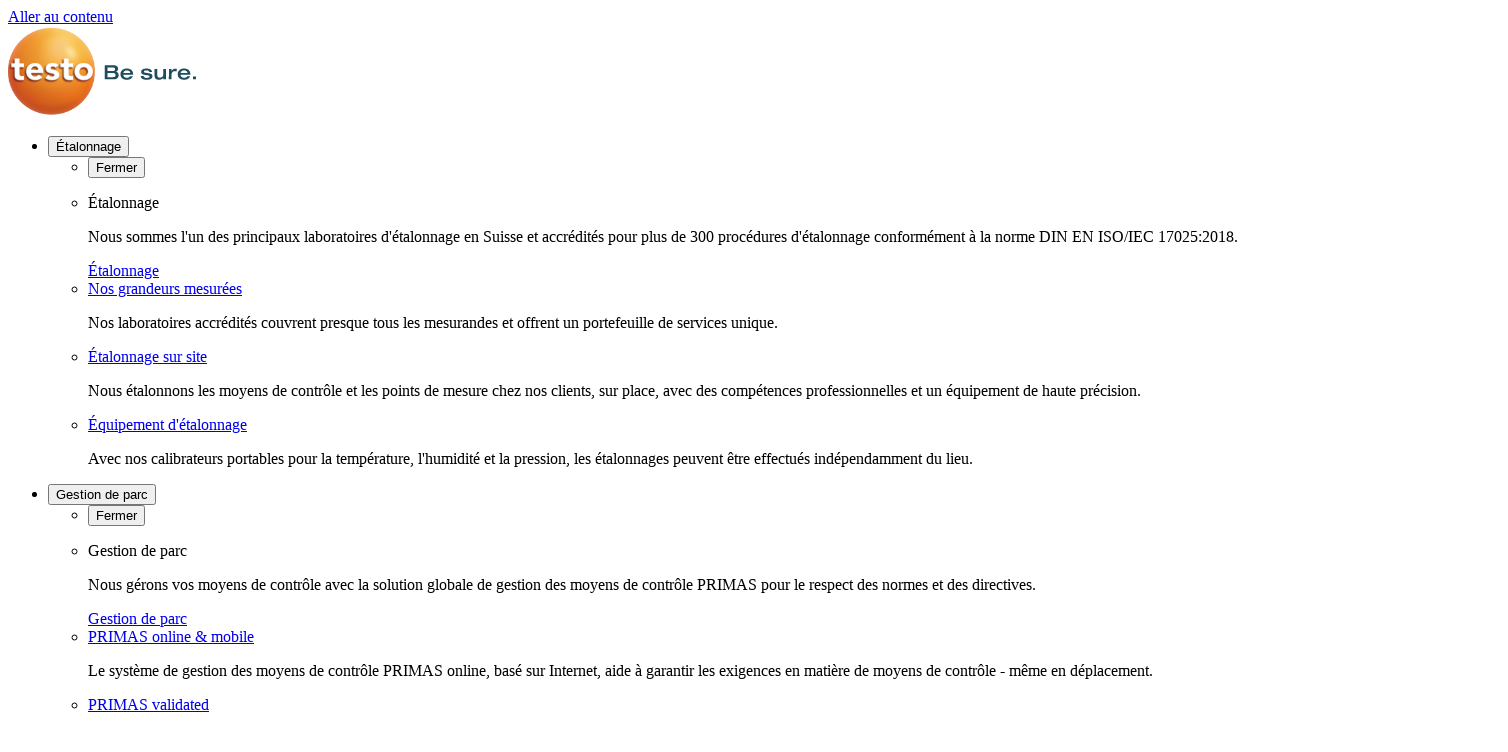

--- FILE ---
content_type: text/html; charset=utf-8
request_url: https://www.testotis.ch/fr/qualification/equipe-des-services-gxp
body_size: 11748
content:
<!DOCTYPE html>
<html lang="fr">
<head>

<meta charset="utf-8">
<!-- 
	This website is powered by TYPO3 - inspiring people to share!
	TYPO3 is a free open source Content Management Framework initially created by Kasper Skaarhoj and licensed under GNU/GPL.
	TYPO3 is copyright 1998-2026 of Kasper Skaarhoj. Extensions are copyright of their respective owners.
	Information and contribution at https://typo3.org/
-->



<title>Services GxP: RH et compétences GMP dans la pratique</title>
<meta name="generator" content="TYPO3 CMS">
<meta name="viewport" content="width=device-width, initial-scale=1">
<meta name="description" content="L&#039;équipe GxP Services de Testo Industrial Services : Compétence professionnelle et équipement de haute précision pour votre conformité aux GMP.">
<meta name="twitter:card" content="summary">
<meta name="format-detection" content="telephone=no">


<link rel="stylesheet" href="/typo3temp/assets/css/f5c81c8b73a532d54e1471eb29c93227.css?1744142663" media="all">
<link href="/_assets/f81406596b3c0617dd4f2a153fe2a8f3/Frontend/Css/main.css?1766486364" rel="stylesheet" >






<link rel="icon" href="/_assets/f81406596b3c0617dd4f2a153fe2a8f3/Frontend/Images/favicon.ico" />

<link rel="alternate" hreflang="de" href="https://www.testotis.de/en/qualification/gxp-services-team" />
<link rel="alternate" hreflang="de" href="https://www.testotis.de/qualifizierung/gxp-services-team" />
<link rel="alternate" hreflang="de-at" href="https://www.testotis.at/qualifizierung/gxp-services-team" />
<link rel="alternate" hreflang="en" href="https://www.testotis.de/en/qualification/gxp-services-team" />
<link rel="alternate" hreflang="en-gb" href="https://www.testotis.co.uk/qualification/gxp-services-team" />
<link rel="alternate" hreflang="es" href="https://www.testotis.es/cualificacion/gxp-services-team" />
<link rel="alternate" hreflang="fr" href="https://www.testotis.fr/qualification/equipe-des-services-gxp" />
<link rel="alternate" hreflang="pl" href="https://www.testotis.pl/kwalifikacja/zespol-gxp-services" />


		<link rel="preconnect" href="//privacy-proxy.usercentrics.eu">
		<link rel="preload" href="//privacy-proxy.usercentrics.eu/latest/uc-block.bundle.js" as="script">
		<script id="usercentrics-cmp" src="https://app.usercentrics.eu/browser-ui/latest/loader.js" data-settings-id="wm__XQon" async></script>
		<script type="application/javascript" src="https://privacy-proxy.usercentrics.eu/latest/uc-block.bundle.js"></script>

		<script>
			uc.reloadOnOptIn('M9Nj9klGy'); // reload page on Microsoft Dynamics CRM opt-in
			uc.reloadOnOptIn('6pbIla8sPw1uY0'); // reload page on guestoo opt-in
		</script>
    

            <script type="text/plain" data-usercentrics="Google Tag Manager">
                (function(w,d,s,l,i){w[l]=w[l]||[];w[l].push({'gtm.start':
                new Date().getTime(),event:'gtm.js'});var f=d.getElementsByTagName(s)[0],
                j=d.createElement(s),dl=l!='dataLayer'?'&l='+l:'';j.async=true;j.src=
                'https://www.googletagmanager.com/gtm.js?id='+i+dl;f.parentNode.insertBefore(j,f);
                })(window,document,'script','dataLayer', 'GTM-T53P55Z');
            </script>
        
<link rel="canonical" href="https://www.testotis.ch/fr/qualification/equipe-des-services-gxp"/>

<link rel="alternate" hreflang="de-ch" href="https://www.testotis.ch/qualifizierung/gxp-services-team"/>
<link rel="alternate" hreflang="fr-ch" href="https://www.testotis.ch/fr/qualification/equipe-des-services-gxp"/>
<link rel="alternate" hreflang="x-default" href="https://www.testotis.ch/qualifizierung/gxp-services-team"/>
<!-- This site is optimized with the Yoast SEO for TYPO3 plugin - https://yoast.com/typo3-extensions-seo/ -->
<script type="application/ld+json">[{"@context":"https:\/\/www.schema.org","@type":"BreadcrumbList","itemListElement":[{"@type":"ListItem","position":1,"item":{"@id":"https:\/\/www.testotis.ch\/fr\/","name":"testotis.ch"}},{"@type":"ListItem","position":2,"item":{"@id":"https:\/\/www.testotis.ch\/fr\/qualification","name":"Qualification"}},{"@type":"ListItem","position":3,"item":{"@id":"https:\/\/www.testotis.ch\/fr\/qualification\/equipe-des-services-gxp","name":"\u00c9quipe des services GxP"}}]}]</script>
</head>
<body>




    
    
    


    
    


    
    
        

		<!-- Google Tag Manager (noscript) -->
		<noscript><iframe src="https://www.googletagmanager.com/ns.html?id=GTM-T53P55Z" height="0" width="0" style="display:none;visibility:hidden"></iframe></noscript>
		<!-- End Google Tag Manager (noscript) -->
    



    
    


     
    
    

	<a href="#main" class="show-on-focus" data-smoothscroll="true">Aller au contenu</a>
	<header class="header">
		<nav class="toggle-section-group">
			<a class="header__logo" href="/fr/">
				<img
                        src="/_assets/f81406596b3c0617dd4f2a153fe2a8f3/Frontend/Images/logo-testo.svg"
                        onerror="this.src='/_assets/f81406596b3c0617dd4f2a153fe2a8f3/Frontend/Images/logo-testo.png';this.onerror=null;"
                        alt="Testo Be sure"
                        width="188"
                        height="90">
			</a>



			
				<ul class="header__extra-nav">
					
						
							

							
									<li>
										<toggle-section class="toggle-section">
											<button class="toggle-section__heading">Étalonnage</button>

											<ul class="toggle-section__content toggle-section__content--main">
												<li>
													<button class="btn-close"><span class="icon icon--custom-icons:close" aria-hidden="true"></span><span class="sr-only">Fermer</span></button>
												</li>
												<li>
													
														<p class="h2">Étalonnage</p>
													
													
														<p class="txt-lg">Nous sommes l&#039;un des principaux laboratoires d&#039;étalonnage en Suisse et accrédités pour plus de 300 procédures d&#039;étalonnage conformément à la norme DIN EN ISO/IEC 17025:2018.</p>
													
													
														<a href="/fr/etalonnage" class="btn">Étalonnage</a>
													
												</li>

												
													
														
															

															<li>
																<div>
																	<a href="/fr/etalonnage/nos-grandeurs-mesurees" class="txt-lg">Nos grandeurs mesurées</a>
																	
																		<p>Nos laboratoires accrédités couvrent presque tous les mesurandes et offrent un portefeuille de services unique.</p>
																	
																</div>
															</li>
														
													
														
															

															<li>
																<div>
																	<a href="/fr/etalonnage/etalonnage-sur-site" class="txt-lg">Étalonnage sur site</a>
																	
																		<p>Nous étalonnons les moyens de contrôle et les points de mesure chez nos clients, sur place, avec des compétences professionnelles et un équipement de haute précision.</p>
																	
																</div>
															</li>
														
													
														
															

															<li>
																<div>
																	<a href="/fr/etalonnage/equipement-detalonnage" class="txt-lg">Équipement d&#039;étalonnage</a>
																	
																		<p>Avec nos calibrateurs portables pour la température, l&#039;humidité et la pression, les étalonnages peuvent être effectués indépendamment du lieu.</p>
																	
																</div>
															</li>
														
													
														
													
												
											</ul>
										</toggle-section>
									</li>
								
						
					
						
							

							
									<li>
										<toggle-section class="toggle-section">
											<button class="toggle-section__heading">Gestion de parc</button>

											<ul class="toggle-section__content toggle-section__content--main">
												<li>
													<button class="btn-close"><span class="icon icon--custom-icons:close" aria-hidden="true"></span><span class="sr-only">Fermer</span></button>
												</li>
												<li>
													
														<p class="h2">Gestion de parc</p>
													
													
														<p class="txt-lg">Nous gérons vos moyens de contrôle avec la solution globale de gestion des moyens de contrôle PRIMAS pour le respect des normes et des directives.</p>
													
													
														<a href="/fr/gestion-de-parc" class="btn">Gestion de parc</a>
													
												</li>

												
													
														
															

															<li>
																<div>
																	<a href="/fr/gestion-de-parc/primas-online-mobile" class="txt-lg">PRIMAS online &amp; mobile</a>
																	
																		<p>Le système de gestion des moyens de contrôle PRIMAS online, basé sur Internet, aide à garantir les exigences en matière de moyens de contrôle - même en déplacement.</p>
																	
																</div>
															</li>
														
													
														
															

															<li>
																<div>
																	<a href="/fr/gestion-de-parc/primas-validated" class="txt-lg">PRIMAS validated</a>
																	
																		<p>PRIMAS validated est un système validable de gestion des moyens de contrôle pour les entreprises ayant des exigences de conformité GxP.</p>
																	
																</div>
															</li>
														
													
														
															

															<li>
																<div>
																	<a href="/fr/gestion-de-parc/primas-exchange" class="txt-lg">PRIMAS exchange</a>
																	
																		<p>PRIMAS exchange permet un transfert automatisé des données des moyens de contrôle entre les systèmes MES/CAQ et notre base de données.</p>
																	
																</div>
															</li>
														
													
														
															

															<li>
																<div>
																	<a href="/fr/gestion-de-parc/primas-connect" class="txt-lg">PRIMAS connect</a>
																	
																		<p>PRIMAS connect est un service web pour l&#039;accès et la consultation automatisés de PRIMAS online dans le système de données de Testo Industrial Services.</p>
																	
																</div>
															</li>
														
													
												
											</ul>
										</toggle-section>
									</li>
								
						
					
						
							

							
									<li>
										<toggle-section class="toggle-section">
											<button class="toggle-section__heading">Qualification</button>

											<ul class="toggle-section__content toggle-section__content--main">
												<li>
													<button class="btn-close"><span class="icon icon--custom-icons:close" aria-hidden="true"></span><span class="sr-only">Fermer</span></button>
												</li>
												<li>
													
														<p class="h2">Qualification</p>
													
													
														<p class="txt-lg">Nous apportons notre soutien aux projets de qualification tels que la qualification des salles blanches ou la qualification des installations. Nous qualifions également les entrepôts et les systèmes de transport conformément aux normes GDP et GSP.</p>
													
													
														<a href="/fr/qualification" class="btn">Qualification</a>
													
												</li>

												
													
														
															

															<li>
																<div>
																	<a href="/fr/qualification/qualification-en-salle-propre" class="txt-lg">Qualification en salle propre</a>
																	
																		<p>Soutien professionnel pour toutes les mesures BPF dans le domaine de la qualification des salles blanches - de la conception à la réalisation.</p>
																	
																</div>
															</li>
														
													
														
															

															<li>
																<div>
																	<a href="/fr/qualification/qualification-des-installations-et-des-services-publics" class="txt-lg">Qualification installations et services publics</a>
																	
																		<p>Qualification basée sur les risques des installations de processus, des systèmes d&#039;approvisionnement et des utilités pour la sécurité durable de la stabilité et de la robustesse des processus.</p>
																	
																</div>
															</li>
														
													
														
															

															<li>
																<div>
																	<a href="/fr/qualification/qualification-pour-le-transport-et-le-stockage" class="txt-lg">Qualification transport et stockage</a>
																	
																		<p>Qualification du stockage et du transport pour garantir des conditions de température et de climat homogènes et maintenir la qualité des produits.</p>
																	
																</div>
															</li>
														
													
														
															

															<li>
																<div>
																	<a href="/fr/qualification/expert-service" class="txt-lg">Expert-Service</a>
																	
																		<p>Services de personnel pour votre projet de gestion de la qualité - le soutien du personnel temporaire et permanent.</p>
																	
																</div>
															</li>
														
													
														
															

															<li>
																<div>
																	<a href="/fr/qualification/conformite-qm-gxp" class="txt-lg">Conformité QM &amp; GxP</a>
																	
																		<p>Service de personnel pour votre projet de gestion de la qualité - soutien temporaire et permanent par nos experts avec différentes spécialités.</p>
																	
																</div>
															</li>
														
													
														
															

															<li>
																<div>
																	<a href="/fr/qualification/mappings-mesures-de-repartition-climatique" class="txt-lg">Mappings &amp; Mesures de répartition climatique</a>
																	
																</div>
															</li>
														
													
												
											</ul>
										</toggle-section>
									</li>
								
						
					
						
							

							
									<li>
										<toggle-section class="toggle-section">
											<button class="toggle-section__heading">Validation</button>

											<ul class="toggle-section__content toggle-section__content--main">
												<li>
													<button class="btn-close"><span class="icon icon--custom-icons:close" aria-hidden="true"></span><span class="sr-only">Fermer</span></button>
												</li>
												<li>
													
														<p class="h2">Validation</p>
													
													
														<p class="txt-lg">Nous nous chargeons pour vous de la validation du nettoyage, du processus et du transport, ainsi que de la validation informatique et logicielle pour garantir la reproductibilité et la robustesse.</p>
													
													
														<a href="/fr/validation" class="btn">Validation</a>
													
												</li>

												
													
														
															

															<li>
																<div>
																	<a href="/fr/validation/validation-de-nettoyage" class="txt-lg">Validation de nettoyage</a>
																	
																		<p>Gestion globale des validations de nettoyage professionnelles ainsi que soutien lors de projets de validation et de mesures de revalidation.</p>
																	
																</div>
															</li>
														
													
														
															

															<li>
																<div>
																	<a href="/fr/validation/validation-du-processus" class="txt-lg">Validation du processus</a>
																	
																		<p>Validation des processus basée sur les risques afin de démontrer la conformité aux exigences et aux résultats des processus et de garantir la qualité des produits.</p>
																	
																</div>
															</li>
														
													
														
															

															<li>
																<div>
																	<a href="/fr/validation/validation-du-transport" class="txt-lg">Validation du transport</a>
																	
																		<p>Validation du transport pour garantir des conditions climatiques stables pendant la logistique et le transport de marchandises sensibles jusqu&#039;au consommateur.</p>
																	
																</div>
															</li>
														
													
														
															

															<li>
																<div>
																	<a href="/fr/validation/validation-des-ordinateurs-et-des-logiciels" class="txt-lg">Validation des ordinateurs et des logiciels</a>
																	
																		<p>Validation de systèmes informatiques et validation de logiciels (CSV) pour assurer la reproductibilité des procédures et des processus des systèmes informatisés.</p>
																	
																</div>
															</li>
														
													
												
											</ul>
										</toggle-section>
									</li>
								
						
					
						
					
						
					
						
					
						
					
				</ul>


				<ul class="header__main">
					<li>
						<toggle-section-nav class="toggle-section toggle-section--nav">
							<button class="toggle-section__heading toggle-section__heading--nav" aria-hidden="true">
								<span class="icon-bar icon-bar--top" aria-hidden="true"></span>
								<span class="icon-bar icon-bar--middle" aria-hidden="true"></span>
								<span class="icon-bar icon-bar--bottom" aria-hidden="true"></span>
							</button>

							<ul class="toggle-section__content toggle-section__content--nav toggle-section-group">
								
									

									<li>
										<toggle-section class="toggle-section toggle-section--menu">
											<a href="/fr/etalonnage" class="toggle-section__heading toggle-section__heading--menu">
												Étalonnage
												
													<span class="icon icon--custom-icons:chevron-down" aria-hidden="true"></span>
												
											</a>

											
												<ul class="toggle-section__content toggle-section__content--menu">
													
														<li class="hidden-lg">
															<a href="/fr/etalonnage"> Étalonnage</a>
														</li>
														
															
																
																<li><a href="/fr/etalonnage/nos-grandeurs-mesurees">Nos grandeurs mesurées</a></li>
															
														
															
																
																<li><a href="/fr/etalonnage/etalonnage-sur-site">Étalonnage sur site</a></li>
															
														
															
																
																<li><a href="/fr/etalonnage/equipement-detalonnage">Équipement d&#039;étalonnage</a></li>
															
														
															
																
																<li><a href="/fr/etalonnage/portail-testo-industrial-services">Portail Testo Industrial Services</a></li>
															
														
													
												</ul>
											
										</toggle-section>
									</li>
								
									

									<li>
										<toggle-section class="toggle-section toggle-section--menu">
											<a href="/fr/gestion-de-parc" class="toggle-section__heading toggle-section__heading--menu">
												Gestion de parc
												
													<span class="icon icon--custom-icons:chevron-down" aria-hidden="true"></span>
												
											</a>

											
												<ul class="toggle-section__content toggle-section__content--menu">
													
														<li class="hidden-lg">
															<a href="/fr/gestion-de-parc"> Gestion de parc</a>
														</li>
														
															
																
																<li><a href="/fr/gestion-de-parc/primas-online-mobile">PRIMAS online &amp; mobile</a></li>
															
														
															
																
																<li><a href="/fr/gestion-de-parc/primas-validated">PRIMAS validated</a></li>
															
														
															
																
																<li><a href="/fr/gestion-de-parc/primas-exchange">PRIMAS exchange</a></li>
															
														
															
																
																<li><a href="/fr/gestion-de-parc/primas-connect">PRIMAS connect</a></li>
															
														
													
												</ul>
											
										</toggle-section>
									</li>
								
									

									<li>
										<toggle-section class="toggle-section toggle-section--menu">
											<a href="/fr/qualification" class="toggle-section__heading toggle-section__heading--menu">
												Qualification
												
													<span class="icon icon--custom-icons:chevron-down" aria-hidden="true"></span>
												
											</a>

											
												<ul class="toggle-section__content toggle-section__content--menu">
													
														<li class="hidden-lg">
															<a href="/fr/qualification"> Qualification</a>
														</li>
														
															
																
																<li><a href="/fr/qualification/qualification-en-salle-propre">Qualification en salle propre</a></li>
															
														
															
																
																<li><a href="/fr/qualification/qualification-des-installations-et-des-services-publics">Qualification installations et services publics</a></li>
															
														
															
																
																<li><a href="/fr/qualification/qualification-pour-le-transport-et-le-stockage">Qualification transport et stockage</a></li>
															
														
															
																
																<li><a href="/fr/qualification/expert-service">Expert-Service</a></li>
															
														
															
																
																<li><a href="/fr/qualification/conformite-qm-gxp">Conformité QM &amp; GxP</a></li>
															
														
															
																
																<li><a href="/fr/qualification/mappings-mesures-de-repartition-climatique">Mappings &amp; Mesures de répartition climatique</a></li>
															
														
													
												</ul>
											
										</toggle-section>
									</li>
								
									

									<li>
										<toggle-section class="toggle-section toggle-section--menu">
											<a href="/fr/validation" class="toggle-section__heading toggle-section__heading--menu">
												Validation
												
													<span class="icon icon--custom-icons:chevron-down" aria-hidden="true"></span>
												
											</a>

											
												<ul class="toggle-section__content toggle-section__content--menu">
													
														<li class="hidden-lg">
															<a href="/fr/validation"> Validation</a>
														</li>
														
															
																
																<li><a href="/fr/validation/validation-de-nettoyage">Validation de nettoyage</a></li>
															
														
															
																
																<li><a href="/fr/validation/validation-du-processus">Validation du processus</a></li>
															
														
															
																
																<li><a href="/fr/validation/validation-du-transport">Validation du transport</a></li>
															
														
															
																
																<li><a href="/fr/validation/validation-des-ordinateurs-et-des-logiciels">Validation des ordinateurs et des logiciels</a></li>
															
														
													
												</ul>
											
										</toggle-section>
									</li>
								
									

									<li>
										<toggle-section class="toggle-section toggle-section--menu">
											<a href="/fr/plus-de-services" class="toggle-section__heading toggle-section__heading--menu">
												Plus de services
												
													<span class="icon icon--custom-icons:chevron-down" aria-hidden="true"></span>
												
											</a>

											
												<ul class="toggle-section__content toggle-section__content--menu">
													
														<li class="hidden-lg">
															<a href="/fr/plus-de-services"> Plus de services</a>
														</li>
														
															
																
																<li><a href="/fr/plus-de-services/evaluations-daptitude-et-comparaisons-de-mesure">Évaluations d’aptitude et comparaisons de mesure</a></li>
															
														
															
																
																<li><a href="/fr/plus-de-services/consulting-services">Services de conseil</a></li>
															
														
															
																
																<li><a href="/fr/plus-de-services/prestations-dessais-metrologiques">Prestations d&#039;essais métrologiques</a></li>
															
														
															
																
																<li><a href="/fr/plus-de-services/service-de-collecte-et-livraison">Service de collecte et livraison</a></li>
															
														
															
																
																<li><a href="/fr/plus-de-services/reparation">Réparation</a></li>
															
														
													
												</ul>
											
										</toggle-section>
									</li>
								
									

									<li>
										<toggle-section class="toggle-section toggle-section--menu">
											<a href="/fr/savoir-faire" class="toggle-section__heading toggle-section__heading--menu">
												Savoir-faire
												
													<span class="icon icon--custom-icons:chevron-down" aria-hidden="true"></span>
												
											</a>

											
												<ul class="toggle-section__content toggle-section__content--menu">
													
														<li class="hidden-lg">
															<a href="/fr/savoir-faire"> Savoir-faire</a>
														</li>
														
															
																
																<li><a href="/fr/savoir-faire/articles-techniques/lexiques">Articles techniques/Lexiques</a></li>
															
														
															
																
																<li><a href="/fr/savoir-faire/centre-de-connaissances">Centre de connaissances</a></li>
															
														
															
																
																<li><a href="/fr/savoir-faire/centre-de-telechargement">Centre de téléchargement</a></li>
															
														
													
												</ul>
											
										</toggle-section>
									</li>
								
									

									<li>
										<toggle-section class="toggle-section toggle-section--menu">
											<a href="/fr/carriere-et-formation" class="toggle-section__heading toggle-section__heading--menu">
												Carrière et formation
												
													<span class="icon icon--custom-icons:chevron-down" aria-hidden="true"></span>
												
											</a>

											
												<ul class="toggle-section__content toggle-section__content--menu">
													
														<li class="hidden-lg">
															<a href="/fr/carriere-et-formation"> Carrière et formation</a>
														</li>
														
															
																
																<li><a href="/fr/carriere-et-formation/offres-demploi">Offres d’emploi</a></li>
															
														
															
																
																<li><a href="/fr/carriere-et-formation/plus-quun-simple-job">Plus qu&#039;un simple job</a></li>
															
														
															
																
																<li><a href="/fr/carriere-et-formation/personnel-technique-et-dencadrement">Personnel technique et d&#039;encadrement</a></li>
															
														
															
																
																<li><a href="/fr/carriere-et-formation/etudiants">Etudiants</a></li>
															
														
													
												</ul>
											
										</toggle-section>
									</li>
								
									

									<li>
										<toggle-section class="toggle-section toggle-section--menu">
											<a href="/fr/a-propos-de-nous" class="toggle-section__heading toggle-section__heading--menu">
												A propos de nous
												
													<span class="icon icon--custom-icons:chevron-down" aria-hidden="true"></span>
												
											</a>

											
												<ul class="toggle-section__content toggle-section__content--menu">
													
														<li class="hidden-lg">
															<a href="/fr/a-propos-de-nous"> A propos de nous</a>
														</li>
														
															
																
																<li><a href="/fr/a-propos-de-nous/personnes-de-contact">Personnes de contact</a></li>
															
														
															
																
																<li><a href="/fr/a-propos-de-nous/nos-sites">Nos sites</a></li>
															
														
															
																
																<li><a href="/fr/a-propos-de-nous/accreditation-et-certification">Accréditation et certification</a></li>
															
														
															
																
																<li><a href="/fr/actualites/salons-evenements">Salons &amp; Evénements</a></li>
															
														
															
																
																<li><a href="/fr/a-propos-de-nous/nouveautes-et-presse">Nouveautés et presse</a></li>
															
														
															
																
																<li><a href="/fr/actualites/references">Références</a></li>
															
														
													
												</ul>
											
										</toggle-section>
									</li>
								
								<li>
									
<div id="c1161" class="mb0"><a id="c12598"></a><p class="h2">Contact</p><div class="row row--narrow"><div class="col-xs-6 col-sm-6 col-lg-12"><p>Tél.: <a href="tel:+41 43 277 10 30">+41 43 277 10 30</a><br><br>
                    E-Mail: <a href="#" data-mailto-token="nbjmup+jogpAuftupujt/di" data-mailto-vector="1">info@testotis.ch</a></p></div><div class="col-xs-6 col-sm-3 col-lg-12"><a href="/fr/a-propos-de-nous/contact" class="btn">Contact</a><a href="/fr/inscription-newsletter" class="btn btn--ghost">Notre Newsletter</a></div><div class="col-xs-12 col-sm-3 col-lg-12"><div class="row row--narrow"><div class="col-xs-6 col-sm-12 hidden-lg"><a href="https://portal.testotis.com/" class="btn btn--ghost"><span class="icon icon--custom-icons:user" aria-hidden="true"></span>
                                Portal
                            </a></div><div class="col-xs-6 col-sm-12 header__social"><ul class="list-spread list-spread--left"><li><a href="https://www.linkedin.com/company/testo-industrial-services-ch" class="btn btn--icon-round" target="_blank"><span class="icon icon--custom-icons:linkedin-in" aria-hidden="true"></span><span class="sr-only">Linkedin</span></a></li><li><a href="https://www.xing.com/companies/testoindustrialservicesag" class="btn btn--icon-round" target="_blank"><span class="icon icon--custom-icons:xing" aria-hidden="true"></span><span class="sr-only">Xing</span></a></li><li><a href="https://www.kununu.com/ch/testo-industrial-services6" class="btn btn--icon-round" target="_blank"><span class="icon icon--custom-icons:socialmedia" aria-hidden="true"></span><span class="sr-only">Kununu</span></a></li><li><a href="https://www.youtube.com/channel/UCw48b36npXyNV7toVvCJuZw" class="btn btn--icon-round" target="_blank"><span class="icon icon--custom-icons:youtube" aria-hidden="true"></span><span class="sr-only">Youtube</span></a></li></ul></div></div></div></div></div>


								</li>
							</ul>
						</toggle-section-nav>
					</li>
					<li>
						<a class="header__search" href="/fr/recherche">
							<span class="icon icon--custom-icons:search" aria-hidden="true"></span>
							<span class="sr-only">Recherche</span>
						</a>
					</li>
					<li>
						<toggle-section class="toggle-section toggle-section--lang" role="region">
							<button class="toggle-section__heading" aria-expanded="false" tabindex="-1">
								<span class="icon icon--custom-icons:globe" aria-hidden="true"></span><span class="sr-only">Recherche</span>
							</button>

							
									
								

							
								<ul class="list-lang-switch list-lang-switch--desktop" >
									
										<li>
											
													<a href="/qualifizierung/gxp-services-team">
														DE
													</a>
												
										</li>

										
											<li aria-hidden="true"></li>
										
									
										<li>
											
													<a href="/fr/qualification/equipe-des-services-gxp" aria-current="true">
														FR
													</a>
												
										</li>

										
									
								</ul>
							

							<div class="toggle-section__content toggle-section__content--lang">
								
									<ul class="list-lang-switch list-lang-switch--mobile" >
										
											<li>
												
														<a href="/qualifizierung/gxp-services-team">
															DE
														</a>
													
											</li>

											
												<li aria-hidden="true"></li>
											
										
											<li>
												
														<a href="/fr/qualification/equipe-des-services-gxp" aria-current="true">
															FR
														</a>
													
											</li>

											
										
									</ul>
								

								<ul class="list-lang">
									<li><a class="btn-lang btn-lang--de"  href="https://www.testotis.de/" target="_blank">Deutschland</a></li>
									<li><a class="btn-lang btn-lang--fr"  href="https://www.testotis.fr/" target="_blank">France</a></li>
									<li><a class="btn-lang btn-lang--es"  href="https://www.testotis.es/" target="_blank">España</a></li>
									<li><a class="btn-lang btn-lang--uk"  href="https://www.testotis.co.uk/" target="_blank">United Kingdom</a></li>
									<li><a class="btn-lang btn-lang--ch" aria-current="true" href="https://www.testotis.ch/" target="_blank">Schweiz</a></li>
									<li><a class="btn-lang btn-lang--at"  href="https://www.testotis.at/" target="_blank">Österreich</a></li>
									<li><a class="btn-lang btn-lang--pl"  href="https://www.testotis.pl/" target="_blank">Polska</a></li>
									<li><a class="btn-lang btn-lang--hu"  href="https://www.testotis.hu/" target="_blank">Magyarország</a></li>
									<li><a class="btn-lang btn-lang--gl"  href="https://www.testotis.com/" target="_blank">Global (English)</a></li>
								</ul>
							</div>
						</toggle-section>

					</li>
				</ul>
			
		</nav>
	</header>



    <nav class="sidenav">
        
                <a class="btn btn--icon" target="_blank" href="/fr/a-propos-de-nous/contact">
                    <span class="icon icon--custom-icons:comment" aria-hidden="true"></span>
                    Contact
                </a>
            
        
            <a href="https://portal.testotis.com/" class="btn btn--icon" target="_blank">
                <span class="icon icon--custom-icons:user" aria-hidden="true"></span>
                Portal
            </a>
        
         
        
            <a href="https://www.primasonline.com/primas/?page=Zertifikatsdownload" class="btn btn--icon" target="_blank">
                <span class="icon icon--custom-icons:download" aria-hidden="true"></span>
                Certificats
            </a>
         
    </nav>



	    <main id="main">
        	<div class="container">

				<!--TYPO3SEARCH_begin-->
				
<div id="c4998" class="mb0"><a id="c12340"></a><div class="presenter"><div class="presenter__img"><img class="img-responsive fullwidth" title="L&#039;équipe des services GxP de Testo Industrial Services" alt="L&#039;équipe des services GxP de Testo Industrial Services" src="/fileadmin/DE/qualifizierung-validierung-gxp/presenter-bild-1500x594px/team-gmp_01.jpg" width="1500" height="594" /></div><div class="presenter__boxes"><div class="box box--transparent"><ul class="list-arrow"><li><a href="#c5006" data-smoothscroll="true">L&#039;éducation et la formation</a></li><li><a href="#c5005" data-smoothscroll="true">Formation pratique</a></li><li><a href="#c5002" data-smoothscroll="true">Un vaste équipement de mesure</a></li><li><a href="#c5000" data-smoothscroll="true">Documentation testée sur le terrain</a></li><li><a href="#c4999" data-smoothscroll="true">Nos domaines d&#039;application</a></li></ul></div></div></div></div>


				<!--TYPO3SEARCH_end-->

				
					



<!-- Check if first Content Element is a Presenter and has links to set the container class -->



	
		
			
				
				
					
				
			
		
	


<nav class="breadcrumb-wrapper hidden-xs container__narrow-offset">
    <span class="sr-only">Vous êtes ici :</span>
	
	    <ol class="breadcrumb">
	        
				
						
								<li><a href="/fr/"></a></li>
							
					
	        
				
						
								<li><a href="/fr/qualification">Qualification</a></li>
							
					
	        
				
						<li aria-current="page"><a href="#">Équipe des services GxP</a></li>
					
	        
	    </ol>
	
</nav>


				

				<!--TYPO3SEARCH_begin-->
				
<div id="c5008" class="mb80"><a id="c12341"></a><!-- Check if first Content Element is a Presenter and has links to set the container class --><div class="container__narrow-offset"><h1 class="h1">Équipe des services GxP</h1><div class="txt-xl rte-content"><p>De l'étalonnage et de la qualification d'équipements complexes aux projets de conformité clés en main, notre équipe GxP Services peut fournir le personnel qualifié, la technologie de mesure de haute précision et le format de documentation approprié pour votre travail.</p></div></div></div>



<div id="c5007" class="mb80"><a id="c12342"></a><div class="container__narrow"><div class="rte-content"><p>Nous employons plus de 200 ingénieurs, techniciens et ouvriers qualifiés dans tout l'Europe pour toutes les tâches dans l'environnement réglementé GxP. Grâce à une initiation structurée et à une formation continue dans les domaines complexes de la conformité aux GMP, nous jetons les bases d'une mise en œuvre réussie de vos mesures.<br> Profitez des nombreuses années d'expérience que nous avons acquises en réalisant une grande variété de projets.</p></div></div></div>



<div id="c5006" class="mb20 container__narrow"><a id="c12343"></a><h2 class="h2">Éducation et formation</h2><p>Afin de pouvoir mettre en œuvre notre large gamme de services avec la plus grande qualité sur votre site, nous attachons une grande importance à la formation et au perfectionnement de notre équipe de services GxP. Nous regroupons des connaissances spécialisées et expertes au sein d'équipes interdisciplinaires - toujours adaptées à vos besoins.</p><carousel-slider class="carousel-slider"><div class="siema"><div class="carousel-slider__item active"><figure><img class="img-responsive fullwidth" loading="lazy" src="/fileadmin/DE/qualifizierung-validierung-gxp/text-bild-central-galerie-802x536px/gxp-services-team-ausbildung-weiterbildung-fr.jpg" width="802" height="536" alt="" title="Formation et perfectionnement chez Testo Industrial Services" /><figcaption ></figcaption></figure></div></div></carousel-slider></div>



<div id="c5005" class="mb0"><a id="c12344"></a><div class="container__narrow"><h2 class="h2">Formation pratique</h2><div class="rte-content"></div></div></div>



<div id="c5004" class="mb80 container__narrow"><a id="c12345"></a><h3 class="h3">Centre de formation aux salles propres</h3><p class="paragraph">Sur notre site de Kirchzarten, près de Fribourg, nous offrons à nos employés des conditions de formation optimales. Dans notre centre de formation aux GMP doté d'une salle propre entièrement fonctionnelle ainsi que dans notre centre de formation aux étalonnages, nos employés et les participants aux séminaires sont familiarisés avec les mesures et les étalonnages en salle propre.<br><br><strong>Faits concernant le Cleanroom Training Center:</strong></p><ul><li class="paragraph">Salle propre avec sas sur une surface de 90<sup>m2</sup></li><li class="paragraph">Ajustable aux classes ISO 5-8 (GMP : B-D)</li><li class="paragraph">Concept de cascade et de zone de pression différentielle</li><li class="paragraph">Conception hygiénique conforme aux GMP</li><li class="paragraph">Façades en verre pour l'espace spectateurs</li><li class="paragraph">Filtre d'entraînement pour les mesures en salle propre</li><li class="paragraph">Y compris les équipements de formation, tels que l'établi de sécurité, l'autoclave et l'installation de formation pour les étalonnages</li><li class="paragraph">Les salles de séminaire et la restauration peuvent être réservées</li></ul><p class="paragraph">Dans notre vidéo, vous pouvez en savoir plus sur le centre de formation aux salles propres ainsi que sur la préparation de nos employés pour leur travail sur votre site.</p><figure><modal-button-video class="modal-button fullwidth border-rounded" data-iframe-url="https://www.youtube-nocookie.com/embed/9vDKMR0_fSo?rel=0&amp;amp;showinfo=0" data-title="Testo Industrial Services – Solutions en salles propres" data-modal="modal-video" tabindex="0" role="button" style="cursor: pointer;"><img class="img-responsive fullwidth" title="Testo Industrial Services – Solutions en salles propres" alt="Testo Industrial Services – Solutions en salles propres" loading="lazy" src="/fileadmin/_processed_/2/1/csm_gmp-trainingscenter-video_f10df918cb.jpg" width="803" height="452" /><span class="icon icon--custom-icons:youtube" aria-hidden="true"></span><span class="sr-only">Ouvre la vidéo en superposition</span><small>L&#039;installation de cookies Youtube est bloquée jusqu&#039;à ce qu&#039;un clic actif soit effectué sur le bouton de lecture. En cliquant sur ce bouton, vous donnez votre accord pour que Youtube place des cookies sur le terminal que vous utilisez. Vous trouverez de plus amples informations sur notre page de protection des données.</small></modal-button-video></figure></div>



<div id="c5003" class="mb80 bg-lighter container__breakout"><a id="c12346"></a><div class="container"><div class="row row--center"><div class="col-sm-6 col-lg-5 col-lg-push-1"><figure><img class="img-responsive fullwidth" title="Centre de formation pour les étalonnages" alt="Centre de formation pour les étalonnages" loading="lazy" src="/fileadmin/DE/qualifizierung-validierung-gxp/text-bild-element-links-rechts-490x490px/trainingsanlage-fuer-kalibrierungen-taktis.jpg" width="490" height="490" /></figure></div><div class="col-sm-6 col-lg-5 "><h3 class="h3">Centre de formation pour les étalonnages</h3><p class="paragraph">Notre centre de formation aux étalonnages permet une formation pratique à l'étalonnage de divers équipements d'essai dans <a href="/fr/etalonnage/nos-grandeurs-mesurees">les mesurandes</a> suivants :</p><ul><li class="paragraph">Température</li><li class="paragraph">Humidité</li><li class="paragraph">Imprimer</li><li class="paragraph">Vitesse</li><li class="paragraph">Débit/niveau de débit</li><li class="paragraph">Conductivité</li></ul></div></div></div></div>



<div id="c5002" class="mb80"><a id="c12347"></a><div class="container__narrow"><h2 class="h2">Un vaste équipement de mesure</h2><div class="rte-content"><p class="paragraph">Afin de remplir vos tâches métrologiques, nos collaborateurs ont accès à notre grand parc d'équipements de mesure. Avec plus de 4 500 références et systèmes de mesure étalonnés selon les spécifications DAkkS ou COFRAC, nous couvrons presque toutes les grandeurs mesurées pertinentes sur le plan pharmaceutique.&nbsp;<br><br><strong>Un aperçu de notre parc d'équipements:</strong></p><ul><li class="paragraph">17 x ensembles de référence pour les mesures en salle propre (contient un compteur de particules, un générateur d'aérosols, un étage de dilution, etc.)&nbsp;</li><li class="paragraph">12 x ensembles de référence pour l'étalonnage de la pression</li><li class="paragraph">1.400 x enregistreurs de température et d'humidité</li><li class="paragraph">76 x Enregistreur pour la validation des processus de stérilisation</li><li class="paragraph">De nombreuses aides telles que des bains de température, des blocs et des générateurs d'humidité</li></ul></div></div></div>



<div id="c5001" class="mb80"><a id="c12348"></a><div class="container__breakout"><img class="img-responsive fullwidth" title="Enregistreur de données de température Saveris de Testo Industrial Services" alt="Enregistreur de données de température Saveris de Testo Industrial Services" loading="lazy" src="/fileadmin/DE/qualifizierung-validierung-gxp/text-bild-fullsize-1500x557px/logger-temperatur-testo175.jpg" width="1500" height="557" /></div></div>



<div id="c5000" class="mb80"><a id="c12349"></a><div class="row row--center"><div class="col-sm-6 col-lg-5 col-lg-push-1"><figure><img class="img-responsive fullwidth" title="Documentation conforme aux BPF par notre équipe de services GxP" alt="Documentation conforme aux BPF par notre équipe de services GxP" loading="lazy" src="/fileadmin/DE/qualifizierung-validierung-gxp/text-bild-element-links-rechts-490x490px/prozessvalidierung-gmp-dokumentation-braun.jpg" width="490" height="490" /></figure></div><div class="col-sm-6 col-lg-5 "><h2 class="h2">Documentation testée sur le terrain</h2><p class="paragraph">Vous recevez des formats de documentation individuels selon vos souhaits :</p><ul><li class="paragraph">Notre format de documentation conforme aux GMP, qui a fait ses preuves, ou, en option, une création individuelle des documents - intégrée dans votre système de gestion des documents</li><li class="paragraph">Préparation rapide de la documentation sur votre site avec des discussions de révision</li><li class="paragraph">Nous vous fournissons une solution rentable avec une création de documentation adaptée à vos besoins individuels</li></ul></div></div></div>



<div id="c4999" class="mb80"><a id="c12350"></a><div class="container__narrow "><h2 class="h2">Nos domaines d&#039;application</h2></div><div class="row row--eq-height"><div class="col-xs-6 col-md-3"><card-element class="card-element"><img class="img-responsive fullwidth" title="Étalonnage en laboratoire d&#039;équipements d&#039;essais électriques" alt="Étalonnage en laboratoire d&#039;équipements d&#039;essais électriques" loading="lazy" src="/fileadmin/DE/kalibrierung-pruefmittelmanagement/teaser-element-283x283px/kalibrierung-labor-elektrisch-hf-2.jpg" width="283" height="283" /><div class="card-element__content"><h3 class="-"><a href="/fr/etalonnage">
                                                        Étalonnage
                                                    </a></h3><p>Sécuriser les résultats des mesures - augmenter la qualité</p></div></card-element></div><div class="col-xs-6 col-md-3"><card-element class="card-element"><img class="img-responsive fullwidth" title="Enregistreur de données de température Saveris" alt="Enregistreur de données de température Saveris" loading="lazy" src="/fileadmin/DE/kalibrierung-pruefmittelmanagement/teaser-element-283x283px/primas-pruefmittelmanagement.jpg" width="283" height="283" /><div class="card-element__content"><h3 class="-"><a href="/fr/gestion-de-parc">
                                                        Gestion des moyens avec PRIMAS
                                                    </a></h3><p>Solution complète de gestion des moyens pour la conformité aux normes et aux directives</p></div></card-element></div><div class="col-xs-6 col-md-3"><card-element class="card-element"><img class="img-responsive fullwidth" title="Qualification d&#039;une salle propre en fonction du risque" alt="Qualification d&#039;une salle propre en fonction du risque" loading="lazy" src="/fileadmin/DE/qualifizierung-validierung-gxp/teaser-element-283x283px/reinraum-qualifizierung-dokumentation.jpg" width="283" height="283" /><div class="card-element__content"><h3 class="-"><a href="/fr/qualification">
                                                        Qualification
                                                    </a></h3><p>Qualification et soutien pour la conformité aux GMP</p></div></card-element></div><div class="col-xs-6 col-md-3"><card-element class="card-element"><img class="img-responsive fullwidth" title="Validation conforme aux normes GxP" alt="Validation conforme aux normes GxP" loading="lazy" src="/fileadmin/DE/kalibrierung-pruefmittelmanagement/teaser-element-283x283px/besprechung-validierung-gxp-dokumentation.jpg" width="283" height="283" /><div class="card-element__content"><h3 class="-"><a href="/fr/validation">
                                                        Validation
                                                    </a></h3><p>Assure la stabilité et la robustesse du processus</p></div></card-element></div></div></div>


				<!--TYPO3SEARCH_end-->
			</div>
        </main>
	


	<footer class="footer">
		<a class="btn btn--icon" href="#main" data-smoothscroll="true">
			<span class="icon icon--custom-icons:arrow-up" aria-hidden="true"></span>
			<span class="sr-only">Au sommet</span>
		</a>
		
<div id="c1162" class="mb0"><a id="c12555"></a><div class="footer__contact"><div class="container"><div class="row"><div class="col-sm-4"><p class="txt-lg">Rester en contact</p><ul class="list-inline"><li><a href="https://www.linkedin.com/company/testo-industrial-services-ch" class="btn btn--icon-round" target="_blank"><span class="icon icon--custom-icons:linkedin-in" aria-hidden="true"></span><span class="sr-only">Linkedin</span></a></li><li><a href="https://www.xing.com/companies/testoindustrialservicesag" class="btn btn--icon-round" target="_blank"><span class="icon icon--custom-icons:xing" aria-hidden="true"></span><span class="sr-only">Xing</span></a></li><li><a href="https://www.kununu.com/ch/testo-industrial-services6" class="btn btn--icon-round" target="_blank"><span class="icon icon--custom-icons:socialmedia" aria-hidden="true"></span><span class="sr-only">Kununu</span></a></li><li><a href="https://www.youtube.com/channel/UCw48b36npXyNV7toVvCJuZw" class="btn btn--icon-round" target="_blank"><span class="icon icon--custom-icons:youtube" aria-hidden="true"></span><span class="sr-only">Youtube</span></a></li></ul></div><div class="col-sm-4"><p class="txt-lg">N&#039;hésitez pas à nous appeler:</p><a href="tel:+41 43 277 10 30" class="link-with-icon txt-lg"><span class="icon icon--custom-icons:phone" aria-hidden="true"></span><span>+41 43 277 10 30</span></a></div><div class="col-sm-4"><p class="txt-lg">Ou utilisez simplement notre:</p><a href="/fr/a-propos-de-nous/contact" class="btn">Formulaire de contact</a></div></div></div></div></div>


		<div class="footer__main container">
			<div class="row">
				<div class="col-md-6">
					<h2 class="txt-lg">
						Plus de services, plus de sécurité
					</h2>
					
<div id="c10774" class="mb80"><a id="c12557"></a><nav class="footer__lists"><ul><li class="hidden-xs"><a href="/fr/etalonnage">Étalonnage</a></li><li class="hidden-xs"><a href="/fr/gestion-de-parc">Gestion de parc</a></li><li class="hidden-xs"><a href="/fr/qualification">Qualification</a></li><li class="hidden-xs"><a href="/fr/validation">Validation</a></li><li class="hidden-xs"><a href="/fr/savoir-faire">Savoir-faire</a></li></ul><ul><li class="hidden-xs"><a href="/fr/savoir-faire/centre-de-telechargement">Téléchargements</a></li><li class="hidden-xs"><a href="/fr/a-propos-de-nous">A propos de nous</a></li><li class="hidden-xs"><a href="/fr/actualites">Actualités</a></li><li class="hidden-xs"><a href="/fr/carriere-et-formation">Carrière &amp; formation</a></li><li><a href="/fr/mentions-legales/confidentialite-des-donnees">Confidentialité des données</a></li></ul><ul><li><a href="/fr/mentions-legales">Mentions légales</a></li><li><a href="/fr/mentions-legales/cgv">CVG</a></li><li class="hidden-xs"><a href="/fr/a-propos-de-nous/contact">Contact</a></li><li class="hidden-xs"><a href="/fr/savoir-faire/faq">FAQ</a></li><li class="hidden-xs"><a href="/fr/mentions-legales/conformite-et-systeme-dalerte">Conformité</a></li></ul></nav></div>


				</div>
				<div class="col-md-6 footer__newsletter">
					
<div id="c1163" class="mb0"><a id="c12556"></a><span class="icon icon--custom-icons:envelope-at" aria-hidden="true"></span><h2 class="txt-lg">Abonnement à la newsletter</h2><p>Toujours à jour avec la newsletter de Testo Industrial Services. Inscrivez-vous dès maintenant à notre newsletter.</p><a href="/fr/inscription-newsletter" class="btn btn--ghost">S&#039;inscrire maintenant</a></div>


				</div>
			</div>
		</div>
		<div class="footer__bottom">
			<div class="container">
				<p>&copy; 2026 Testo Industrial Services AG. Tous les droits sont réservés.</p>
			</div>
		</div>
	</footer>	


<modal-overlay class="modal-overlay" id="modal-lightbox" tabindex="-1" role="dialog" aria-hidden="true">
    <div class="modal-overlay__content">
        <div class="modal-overlay__header">
            <p class="modal-overlay__title">Modal Title</p>
            <button type="button" class="close">
              <span class="icon icon--custom-icons:close" aria-hidden="true"></span>
              <span class="sr-only">Fermer</span>
            </button>
        </div>
        <div class="modal-overlay__body">
            <div class="modal-overlay__img"></div>
            <modal-controls-lightbox class="modal-overlay__controls">
                <button class="btn-prev">
                    <span class="icon icon icon--custom-icons:chevron-left" aria-hidden="true"></span>
                    <span class="sr-only">Suivant</span>
                </button>
                <button class="btn-next">
                    <span class="icon icon icon--custom-icons:chevron-right" aria-hidden="true"></span>
                    <span class="sr-only">Précédent</span>
                </button>
            </modal-controls-lightbox>
        </div>
    </div>
</modal-overlay>

<modal-overlay class="modal-overlay" id="modal-video" tabindex="-1" role="dialog" aria-hidden="true">
    <div class="modal-overlay__content">
        <div class="modal-overlay__header">
            <p class="modal-overlay__title">Modal Title</p>
            <button type="button" class="close">
              <span class="icon icon--custom-icons:close" aria-hidden="true"></span>
              <span class="sr-only">Fermer</span>
            </button>
        </div>
        <div class="modal-overlay__body">
            <div class="embed-responsive"></div>
        </div>
    </div>
</modal-overlay>

<script src="/_assets/f81406596b3c0617dd4f2a153fe2a8f3/Frontend/JavaScript/main.js?1767864872"></script>
<script async="async" src="/typo3temp/assets/js/59cb7c5e3fccb968fb36c2e97ef8bf95.js?1765779937"></script>


</body>
</html>

--- FILE ---
content_type: image/svg+xml
request_url: https://www.testotis.ch/_assets/f81406596b3c0617dd4f2a153fe2a8f3/Frontend/Images/logo-testo.svg
body_size: 255759
content:
<svg xmlns="http://www.w3.org/2000/svg" xmlns:xlink="http://www.w3.org/1999/xlink" viewBox="0 0 134.753 61.869"><path d="M133.106,37.164h2.2v-2h-2.2Zm-1.818-3.246v-.282a5.079,5.079,0,0,0-.247-1.58,3.59,3.59,0,0,0-.8-1.355,3.912,3.912,0,0,0-1.425-.946A5.687,5.687,0,0,0,126.7,29.4a5.488,5.488,0,0,0-1.827.289,4.175,4.175,0,0,0-1.418.819,3.665,3.665,0,0,0-.924,1.29,4.2,4.2,0,0,0-.332,1.694,4.416,4.416,0,0,0,.247,1.46,3.3,3.3,0,0,0,.8,1.263,4.041,4.041,0,0,0,1.432.889,6.022,6.022,0,0,0,2.152.339,5.385,5.385,0,0,0,1.814-.268,4.57,4.57,0,0,0,1.241-.656,3.665,3.665,0,0,0,.79-.812,5.8,5.8,0,0,0,.445-.748H129a2.284,2.284,0,0,1-.776.769,2.8,2.8,0,0,1-1.453.3,3.034,3.034,0,0,1-1.207-.212,2.238,2.238,0,0,1-.776-.529,1.981,1.981,0,0,1-.416-.684,2.422,2.422,0,0,1-.141-.692Zm-7.055-1.242a2.567,2.567,0,0,1,.4-.945,2.225,2.225,0,0,1,.628-.6,2.5,2.5,0,0,1,.741-.31,3.172,3.172,0,0,1,.726-.092,3.5,3.5,0,0,1,.762.092,2.439,2.439,0,0,1,.769.317,2.324,2.324,0,0,1,.635.6,2.064,2.064,0,0,1,.36.938Zm-8.366,4.488h1.947V33.551a2.3,2.3,0,0,1,.233-1.086,2.045,2.045,0,0,1,.586-.7,2.178,2.178,0,0,1,.775-.367,3.3,3.3,0,0,1,.791-.105c.169,0,.35.009.543.028a3.578,3.578,0,0,1,.7.155V29.558c-.131-.019-.256-.035-.373-.049a3.448,3.448,0,0,0-.4-.021,3.257,3.257,0,0,0-1,.141,3.1,3.1,0,0,0-.777.367,2.749,2.749,0,0,0-.592.529,6.018,6.018,0,0,0-.452.613h-.028V29.685h-1.947ZM105.635,34.68a3.019,3.019,0,0,0,.268,1.355,2.223,2.223,0,0,0,.712.846,2.842,2.842,0,0,0,1.016.438,5.46,5.46,0,0,0,1.179.127,3.886,3.886,0,0,0,1.742-.36,3.481,3.481,0,0,0,1.207-.967h.028v1.045h1.947V29.685h-1.947v4.106a2.04,2.04,0,0,1-.233,1.009,2.062,2.062,0,0,1-.578.67,2.313,2.313,0,0,1-.741.367,2.615,2.615,0,0,1-.72.113,2.688,2.688,0,0,1-1-.155,1.351,1.351,0,0,1-.585-.424,1.482,1.482,0,0,1-.275-.634,4.111,4.111,0,0,1-.071-.791V29.685h-1.947Zm-9.877.141a2.366,2.366,0,0,0,.218,1,2.184,2.184,0,0,0,.543.706,2.986,2.986,0,0,0,.763.472,4.538,4.538,0,0,0,.889.282,7.1,7.1,0,0,0,.924.135c.305.023.59.035.853.035a9.278,9.278,0,0,0,1.616-.134,4.533,4.533,0,0,0,1.319-.431,2.289,2.289,0,0,0,.882-.783,2.16,2.16,0,0,0,.318-1.206,1.731,1.731,0,0,0-.289-1.044,2.016,2.016,0,0,0-.819-.635,5.636,5.636,0,0,0-1.284-.381q-.755-.141-1.672-.268-.707-.1-1.115-.177a2.477,2.477,0,0,1-.621-.183.52.52,0,0,1-.268-.247,1.015,1.015,0,0,1-.056-.367c0-.2.141-.39.423-.579a2.311,2.311,0,0,1,1.27-.282q.253,0,.593.035a2.455,2.455,0,0,1,.656.163,1.65,1.65,0,0,1,.564.374,1.125,1.125,0,0,1,.3.67H103.8a2.18,2.18,0,0,0-.515-1.418,3,3,0,0,0-1.115-.769,4.78,4.78,0,0,0-1.313-.318c-.446-.042-.816-.063-1.107-.063a9.742,9.742,0,0,0-1.115.077,4.331,4.331,0,0,0-1.228.332,2.748,2.748,0,0,0-.987.727,1.882,1.882,0,0,0-.41,1.277,2.071,2.071,0,0,0,.226,1.03,1.656,1.656,0,0,0,.671.635,4.03,4.03,0,0,0,1.1.374q.657.134,1.531.247.79.113,1.27.2a3.236,3.236,0,0,1,.734.212.732.732,0,0,1,.338.268.742.742,0,0,1,.085.374.612.612,0,0,1-.183.451,1.347,1.347,0,0,1-.473.3,2.876,2.876,0,0,1-.656.162,5.389,5.389,0,0,1-.72.049,5.16,5.16,0,0,1-.614-.042,2.318,2.318,0,0,1-.663-.183,1.575,1.575,0,0,1-.543-.395,1.041,1.041,0,0,1-.24-.678Zm-5.51-.9v-.282A5.079,5.079,0,0,0,90,32.056a3.6,3.6,0,0,0-.8-1.355,3.912,3.912,0,0,0-1.425-.946,5.691,5.691,0,0,0-2.117-.352,5.488,5.488,0,0,0-1.827.289,4.175,4.175,0,0,0-1.418.819,3.653,3.653,0,0,0-.924,1.29,4.187,4.187,0,0,0-.332,1.694,4.416,4.416,0,0,0,.247,1.46,3.285,3.285,0,0,0,.8,1.263,4.041,4.041,0,0,0,1.432.889,6.022,6.022,0,0,0,2.152.339,5.378,5.378,0,0,0,1.813-.268,4.562,4.562,0,0,0,1.242-.656,3.665,3.665,0,0,0,.79-.812,5.8,5.8,0,0,0,.445-.748H87.962a2.284,2.284,0,0,1-.776.769,2.8,2.8,0,0,1-1.453.3,3.034,3.034,0,0,1-1.207-.212,2.238,2.238,0,0,1-.776-.529,1.981,1.981,0,0,1-.416-.684,2.422,2.422,0,0,1-.141-.692Zm-7.055-1.242a2.551,2.551,0,0,1,.4-.945,2.225,2.225,0,0,1,.628-.6,2.5,2.5,0,0,1,.741-.31,3.172,3.172,0,0,1,.726-.092,3.51,3.51,0,0,1,.762.092,2.439,2.439,0,0,1,.769.317,2.324,2.324,0,0,1,.635.6,2.064,2.064,0,0,1,.36.938ZM69.846,37.164h6.589a4.03,4.03,0,0,0,1.679-.3,2.992,2.992,0,0,0,1.052-.755,2.671,2.671,0,0,0,.543-.966,3.3,3.3,0,0,0,.155-.939,2.887,2.887,0,0,0-.176-1.072,2.282,2.282,0,0,0-.452-.727,2.2,2.2,0,0,0-.592-.451,3.4,3.4,0,0,0-.614-.247c.132-.066.277-.146.437-.24a1.842,1.842,0,0,0,.445-.374,2.016,2.016,0,0,0,.346-.593,2.47,2.47,0,0,0,.141-.9,3.452,3.452,0,0,0-.127-.931,1.922,1.922,0,0,0-.459-.8,2.342,2.342,0,0,0-.889-.565,4.046,4.046,0,0,0-1.418-.211h-6.66Zm2.116-8.5h3.584a2.305,2.305,0,0,1,1.334.3,1.081,1.081,0,0,1,.4.932,1.459,1.459,0,0,1-.134.677,1.049,1.049,0,0,1-.332.388,1.1,1.1,0,0,1-.437.176,2.607,2.607,0,0,1-.466.043H71.962Zm0,4.007h4.106a1.792,1.792,0,0,1,1.158.353,1.3,1.3,0,0,1,.437,1.073,1.607,1.607,0,0,1-.162.783,1.151,1.151,0,0,1-.431.444,1.682,1.682,0,0,1-.613.2,4.936,4.936,0,0,1-.7.049h-3.8Z" transform="translate(-0.554 -0.247)" style="fill:#1f4d5e"/><image width="2309" height="2304" transform="scale(0.027)" xlink:href="[data-uri]"/></svg>

--- FILE ---
content_type: application/javascript; charset=utf-8
request_url: https://www.testotis.ch/_assets/f81406596b3c0617dd4f2a153fe2a8f3/Frontend/JavaScript/main.js?1767864872
body_size: 8871
content:
!function(){const e=document.createElement("link").relList;if(!(e&&e.supports&&e.supports("modulepreload"))){for(const e of document.querySelectorAll('link[rel="modulepreload"]'))t(e);new MutationObserver((e=>{for(const i of e)if("childList"===i.type)for(const e of i.addedNodes)"LINK"===e.tagName&&"modulepreload"===e.rel&&t(e)})).observe(document,{childList:!0,subtree:!0})}function t(e){if(e.ep)return;e.ep=!0;const t=function(e){const t={};return e.integrity&&(t.integrity=e.integrity),e.referrerPolicy&&(t.referrerPolicy=e.referrerPolicy),"use-credentials"===e.crossOrigin?t.credentials="include":"anonymous"===e.crossOrigin?t.credentials="omit":t.credentials="same-origin",t}(e);fetch(e.href,t)}}();class e extends HTMLElement{constructor(){super()}connectedCallback(){let e,t,i=this.querySelector("a");this.style.cursor="pointer",this.onmousedown=()=>e=+new Date,this.onmouseup=()=>{t=+new Date,t-e<200&&i.click()}}}window.customElements.define("card-element",e);var t=function(e,t){var i=!1;return function(){i||(e.call(),i=!0,setTimeout((function(){i=!1}),t))}};function i(e){return e&&e.__esModule&&Object.prototype.hasOwnProperty.call(e,"default")?e.default:e}var r,n={exports:{}};const s=i((r||(r=1,"undefined"!=typeof self&&self,n.exports=function(e){function t(r){if(i[r])return i[r].exports;var n=i[r]={i:r,l:!1,exports:{}};return e[r].call(n.exports,n,n.exports,t),n.l=!0,n.exports}var i={};return t.m=e,t.c=i,t.d=function(e,i,r){t.o(e,i)||Object.defineProperty(e,i,{configurable:!1,enumerable:!0,get:r})},t.n=function(e){var i=e&&e.__esModule?function(){return e.default}:function(){return e};return t.d(i,"a",i),i},t.o=function(e,t){return Object.prototype.hasOwnProperty.call(e,t)},t.p="",t(t.s=0)}([function(e,t,i){function r(e,t){if(!(e instanceof t))throw new TypeError("Cannot call a class as a function")}Object.defineProperty(t,"__esModule",{value:!0});var n="function"==typeof Symbol&&"symbol"==typeof Symbol.iterator?function(e){return typeof e}:function(e){return e&&"function"==typeof Symbol&&e.constructor===Symbol&&e!==Symbol.prototype?"symbol":typeof e},s=function(){function e(e,t){for(var i=0;i<t.length;i++){var r=t[i];r.enumerable=r.enumerable||!1,r.configurable=!0,"value"in r&&(r.writable=!0),Object.defineProperty(e,r.key,r)}}return function(t,i,r){return i&&e(t.prototype,i),r&&e(t,r),t}}(),o=function(){function e(t){var i=this;if(r(this,e),this.config=e.mergeSettings(t),this.selector="string"==typeof this.config.selector?document.querySelector(this.config.selector):this.config.selector,null===this.selector)throw new Error("Something wrong with your selector 😭");this.resolveSlidesNumber(),this.selectorWidth=this.selector.offsetWidth,this.innerElements=[].slice.call(this.selector.children),this.currentSlide=this.config.loop?this.config.startIndex%this.innerElements.length:Math.max(0,Math.min(this.config.startIndex,this.innerElements.length-this.perPage)),this.transformProperty=e.webkitOrNot(),["resizeHandler","touchstartHandler","touchendHandler","touchmoveHandler","mousedownHandler","mouseupHandler","mouseleaveHandler","mousemoveHandler","clickHandler"].forEach((function(e){i[e]=i[e].bind(i)})),this.init()}return s(e,[{key:"attachEvents",value:function(){window.addEventListener("resize",this.resizeHandler),this.config.draggable&&(this.pointerDown=!1,this.drag={startX:0,endX:0,startY:0,letItGo:null,preventClick:!1},this.selector.addEventListener("touchstart",this.touchstartHandler),this.selector.addEventListener("touchend",this.touchendHandler),this.selector.addEventListener("touchmove",this.touchmoveHandler),this.selector.addEventListener("mousedown",this.mousedownHandler),this.selector.addEventListener("mouseup",this.mouseupHandler),this.selector.addEventListener("mouseleave",this.mouseleaveHandler),this.selector.addEventListener("mousemove",this.mousemoveHandler),this.selector.addEventListener("click",this.clickHandler))}},{key:"detachEvents",value:function(){window.removeEventListener("resize",this.resizeHandler),this.selector.removeEventListener("touchstart",this.touchstartHandler),this.selector.removeEventListener("touchend",this.touchendHandler),this.selector.removeEventListener("touchmove",this.touchmoveHandler),this.selector.removeEventListener("mousedown",this.mousedownHandler),this.selector.removeEventListener("mouseup",this.mouseupHandler),this.selector.removeEventListener("mouseleave",this.mouseleaveHandler),this.selector.removeEventListener("mousemove",this.mousemoveHandler),this.selector.removeEventListener("click",this.clickHandler)}},{key:"init",value:function(){this.attachEvents(),this.selector.style.overflow="hidden",this.selector.style.direction=this.config.rtl?"rtl":"ltr",this.buildSliderFrame(),this.config.onInit.call(this)}},{key:"buildSliderFrame",value:function(){var e=this.selectorWidth/this.perPage,t=this.config.loop?this.innerElements.length+2*this.perPage:this.innerElements.length;this.sliderFrame=document.createElement("div"),this.sliderFrame.style.width=e*t+"px",this.enableTransition(),this.config.draggable&&(this.selector.style.cursor="-webkit-grab");var i=document.createDocumentFragment();if(this.config.loop)for(var r=this.innerElements.length-this.perPage;r<this.innerElements.length;r++){var n=this.buildSliderFrameItem(this.innerElements[r].cloneNode(!0));i.appendChild(n)}for(var s=0;s<this.innerElements.length;s++){var o=this.buildSliderFrameItem(this.innerElements[s]);i.appendChild(o)}if(this.config.loop)for(var l=0;l<this.perPage;l++){var a=this.buildSliderFrameItem(this.innerElements[l].cloneNode(!0));i.appendChild(a)}this.sliderFrame.appendChild(i),this.selector.innerHTML="",this.selector.appendChild(this.sliderFrame),this.slideToCurrent()}},{key:"buildSliderFrameItem",value:function(e){var t=document.createElement("div");return t.style.cssFloat=this.config.rtl?"right":"left",t.style.float=this.config.rtl?"right":"left",t.style.width=(this.config.loop?100/(this.innerElements.length+2*this.perPage):100/this.innerElements.length)+"%",t.appendChild(e),t}},{key:"resolveSlidesNumber",value:function(){if("number"==typeof this.config.perPage)this.perPage=this.config.perPage;else if("object"===n(this.config.perPage))for(var e in this.perPage=1,this.config.perPage)window.innerWidth>=e&&(this.perPage=this.config.perPage[e])}},{key:"prev",value:function(){var e=arguments.length>0&&void 0!==arguments[0]?arguments[0]:1,t=arguments[1];if(!(this.innerElements.length<=this.perPage)){var i=this.currentSlide;if(this.config.loop)if(this.currentSlide-e<0){this.disableTransition();var r=this.currentSlide+this.innerElements.length,n=r+this.perPage,s=(this.config.rtl?1:-1)*n*(this.selectorWidth/this.perPage),o=this.config.draggable?this.drag.endX-this.drag.startX:0;this.sliderFrame.style[this.transformProperty]="translate3d("+(s+o)+"px, 0, 0)",this.currentSlide=r-e}else this.currentSlide=this.currentSlide-e;else this.currentSlide=Math.max(this.currentSlide-e,0);i!==this.currentSlide&&(this.slideToCurrent(this.config.loop),this.config.onChange.call(this),t&&t.call(this))}}},{key:"next",value:function(){var e=arguments.length>0&&void 0!==arguments[0]?arguments[0]:1,t=arguments[1];if(!(this.innerElements.length<=this.perPage)){var i=this.currentSlide;if(this.config.loop)if(this.currentSlide+e>this.innerElements.length-this.perPage){this.disableTransition();var r=this.currentSlide-this.innerElements.length,n=r+this.perPage,s=(this.config.rtl?1:-1)*n*(this.selectorWidth/this.perPage),o=this.config.draggable?this.drag.endX-this.drag.startX:0;this.sliderFrame.style[this.transformProperty]="translate3d("+(s+o)+"px, 0, 0)",this.currentSlide=r+e}else this.currentSlide=this.currentSlide+e;else this.currentSlide=Math.min(this.currentSlide+e,this.innerElements.length-this.perPage);i!==this.currentSlide&&(this.slideToCurrent(this.config.loop),this.config.onChange.call(this),t&&t.call(this))}}},{key:"disableTransition",value:function(){this.sliderFrame.style.webkitTransition="all 0ms "+this.config.easing,this.sliderFrame.style.transition="all 0ms "+this.config.easing}},{key:"enableTransition",value:function(){this.sliderFrame.style.webkitTransition="all "+this.config.duration+"ms "+this.config.easing,this.sliderFrame.style.transition="all "+this.config.duration+"ms "+this.config.easing}},{key:"goTo",value:function(e,t){if(!(this.innerElements.length<=this.perPage)){var i=this.currentSlide;this.currentSlide=this.config.loop?e%this.innerElements.length:Math.min(Math.max(e,0),this.innerElements.length-this.perPage),i!==this.currentSlide&&(this.slideToCurrent(),this.config.onChange.call(this),t&&t.call(this))}}},{key:"slideToCurrent",value:function(e){var t=this,i=this.config.loop?this.currentSlide+this.perPage:this.currentSlide,r=(this.config.rtl?1:-1)*i*(this.selectorWidth/this.perPage);e?requestAnimationFrame((function(){requestAnimationFrame((function(){t.enableTransition(),t.sliderFrame.style[t.transformProperty]="translate3d("+r+"px, 0, 0)"}))})):this.sliderFrame.style[this.transformProperty]="translate3d("+r+"px, 0, 0)"}},{key:"updateAfterDrag",value:function(){var e=(this.config.rtl?-1:1)*(this.drag.endX-this.drag.startX),t=Math.abs(e),i=this.config.multipleDrag?Math.ceil(t/(this.selectorWidth/this.perPage)):1,r=e>0&&this.currentSlide-i<0,n=e<0&&this.currentSlide+i>this.innerElements.length-this.perPage;e>0&&t>this.config.threshold&&this.innerElements.length>this.perPage?this.prev(i):e<0&&t>this.config.threshold&&this.innerElements.length>this.perPage&&this.next(i),this.slideToCurrent(r||n)}},{key:"resizeHandler",value:function(){this.resolveSlidesNumber(),this.currentSlide+this.perPage>this.innerElements.length&&(this.currentSlide=this.innerElements.length<=this.perPage?0:this.innerElements.length-this.perPage),this.selectorWidth=this.selector.offsetWidth,this.buildSliderFrame()}},{key:"clearDrag",value:function(){this.drag={startX:0,endX:0,startY:0,letItGo:null,preventClick:this.drag.preventClick}}},{key:"touchstartHandler",value:function(e){-1!==["TEXTAREA","OPTION","INPUT","SELECT"].indexOf(e.target.nodeName)||(e.stopPropagation(),this.pointerDown=!0,this.drag.startX=e.touches[0].pageX,this.drag.startY=e.touches[0].pageY)}},{key:"touchendHandler",value:function(e){e.stopPropagation(),this.pointerDown=!1,this.enableTransition(),this.drag.endX&&this.updateAfterDrag(),this.clearDrag()}},{key:"touchmoveHandler",value:function(e){if(e.stopPropagation(),null===this.drag.letItGo&&(this.drag.letItGo=Math.abs(this.drag.startY-e.touches[0].pageY)<Math.abs(this.drag.startX-e.touches[0].pageX)),this.pointerDown&&this.drag.letItGo){e.preventDefault(),this.drag.endX=e.touches[0].pageX,this.sliderFrame.style.webkitTransition="all 0ms "+this.config.easing,this.sliderFrame.style.transition="all 0ms "+this.config.easing;var t=(this.config.loop?this.currentSlide+this.perPage:this.currentSlide)*(this.selectorWidth/this.perPage),i=this.drag.endX-this.drag.startX,r=this.config.rtl?t+i:t-i;this.sliderFrame.style[this.transformProperty]="translate3d("+(this.config.rtl?1:-1)*r+"px, 0, 0)"}}},{key:"mousedownHandler",value:function(e){-1!==["TEXTAREA","OPTION","INPUT","SELECT"].indexOf(e.target.nodeName)||(e.preventDefault(),e.stopPropagation(),this.pointerDown=!0,this.drag.startX=e.pageX)}},{key:"mouseupHandler",value:function(e){e.stopPropagation(),this.pointerDown=!1,this.selector.style.cursor="-webkit-grab",this.enableTransition(),this.drag.endX&&this.updateAfterDrag(),this.clearDrag()}},{key:"mousemoveHandler",value:function(e){if(e.preventDefault(),this.pointerDown){"A"===e.target.nodeName&&(this.drag.preventClick=!0),this.drag.endX=e.pageX,this.selector.style.cursor="-webkit-grabbing",this.sliderFrame.style.webkitTransition="all 0ms "+this.config.easing,this.sliderFrame.style.transition="all 0ms "+this.config.easing;var t=(this.config.loop?this.currentSlide+this.perPage:this.currentSlide)*(this.selectorWidth/this.perPage),i=this.drag.endX-this.drag.startX,r=this.config.rtl?t+i:t-i;this.sliderFrame.style[this.transformProperty]="translate3d("+(this.config.rtl?1:-1)*r+"px, 0, 0)"}}},{key:"mouseleaveHandler",value:function(e){this.pointerDown&&(this.pointerDown=!1,this.selector.style.cursor="-webkit-grab",this.drag.endX=e.pageX,this.drag.preventClick=!1,this.enableTransition(),this.updateAfterDrag(),this.clearDrag())}},{key:"clickHandler",value:function(e){this.drag.preventClick&&e.preventDefault(),this.drag.preventClick=!1}},{key:"remove",value:function(e,t){if(e<0||e>=this.innerElements.length)throw new Error("Item to remove doesn't exist 😭");var i=e<this.currentSlide,r=this.currentSlide+this.perPage-1===e;(i||r)&&this.currentSlide--,this.innerElements.splice(e,1),this.buildSliderFrame(),t&&t.call(this)}},{key:"insert",value:function(e,t,i){if(t<0||t>this.innerElements.length+1)throw new Error("Unable to inset it at this index 😭");if(-1!==this.innerElements.indexOf(e))throw new Error("The same item in a carousel? Really? Nope 😭");var r=t<=this.currentSlide>0&&this.innerElements.length;this.currentSlide=r?this.currentSlide+1:this.currentSlide,this.innerElements.splice(t,0,e),this.buildSliderFrame(),i&&i.call(this)}},{key:"prepend",value:function(e,t){this.insert(e,0),t&&t.call(this)}},{key:"append",value:function(e,t){this.insert(e,this.innerElements.length+1),t&&t.call(this)}},{key:"destroy",value:function(){var e=arguments.length>0&&void 0!==arguments[0]&&arguments[0],t=arguments[1];if(this.detachEvents(),this.selector.style.cursor="auto",e){for(var i=document.createDocumentFragment(),r=0;r<this.innerElements.length;r++)i.appendChild(this.innerElements[r]);this.selector.innerHTML="",this.selector.appendChild(i),this.selector.removeAttribute("style")}t&&t.call(this)}}],[{key:"mergeSettings",value:function(e){var t={selector:".siema",duration:200,easing:"ease-out",perPage:1,startIndex:0,draggable:!0,multipleDrag:!0,threshold:20,loop:!1,rtl:!1,onInit:function(){},onChange:function(){}},i=e;for(var r in i)t[r]=i[r];return t}},{key:"webkitOrNot",value:function(){return"string"==typeof document.documentElement.style.transform?"transform":"WebkitTransform"}}]),e}();t.default=o,e.exports=t.default}])),n.exports));class o extends HTMLElement{constructor(){super(),this.siemaElem,this.interval,this.slidesPerScreen=1,this.numberOfDots=1,this.isQuote=!!this.classList.contains("carousel-slider--quote")}connectedCallback(){this.numberOfCarouselItems=this.getElementsByClassName("carousel-slider__item").length,this.setupCarousel(),this.setupControls(),window.addEventListener("resize",(()=>{t(this.resize(),10)})),this.resize()}initVars(){this.numberOfDots=this.numberOfCarouselItems}setupControls(){this.querySelector(".btn-prev")&&(this.querySelector(".btn-prev").onclick=()=>{clearInterval(this.interval),this.siemaElem.prev(),this.interval=setInterval((()=>this.siemaElem.next()),6e3)}),this.querySelector(".btn-next")&&(this.querySelector(".btn-next").onclick=()=>{clearInterval(this.interval),this.siemaElem.next(),this.interval=setInterval((()=>this.siemaElem.next()),6e3)})}setupDots(){const e=this;let t,i=this.querySelector(".list-dots");i?i.innerHTML="":(i=document.createElement("ul"),i.classList.add("list-dots"),this.appendChild(i));for(let r=0;r<this.numberOfDots;r++)t=document.createElement("li"),i.appendChild(t),t.appendChild(document.createElement("button")),0==r&&t.classList.add("active");for(let r of i.querySelectorAll("button"))r.addEventListener("click",(function(){let t=Array.prototype.indexOf.call(i.childNodes,this.parentElement);e.classList.contains("carousel-slider--multi")&&(t*=e.slidesPerScreen),e.siemaElem.goTo(t)}))}setupCarousel(){const e=this;this.siemaElem=new s({selector:e.querySelector(".siema"),duration:2500,easing:"cubic-bezier(.19,1,.22,1)",loop:!0,onChange:function(){e.setCurrentSlideClass(this.currentSlide)}}),this.interval=setInterval((()=>this.siemaElem.next()),6e3)}setCurrentSlideClass(e){this.querySelector(".carousel-slider__item.active")&&this.querySelector(".carousel-slider__item.active").classList.remove("active");let t=this.querySelector(".list-dots");t&&t.querySelector("li.active").classList.remove("active"),e<0&&(e+=this.numberOfCarouselItems);const i=this.querySelector(".siema > div > div:nth-child("+(e+1)+") .carousel-slider__item");i&&i.classList.add("active"),t&&t.querySelector("li:nth-child("+(e+1)+")").classList.add("active")}resize(){this.initVars(),this.isQuote&&this.setupDots(),this.setCurrentSlideClass(0),this.classList.remove("carousel-slider--no-slide"),this.classList.contains("carousel-slider--multi")&&this.numberOfCarouselItems<=this.slidesPerScreen||!this.classList.contains("carousel-slider--multi")&&this.numberOfCarouselItems<=1?(this.classList.add("carousel-slider--no-slide"),this.siemaElem&&(this.siemaElem.destroy(!0),this.siemaElem=null),clearInterval(this.interval)):this.siemaElem||this.setupCarousel()}}window.customElements.define("carousel-slider",o);window.customElements.define("carousel-multi-slider",class extends o{constructor(){super()}connectedCallback(){super.connectedCallback()}initVars(){window.innerWidth>=800?this.slidesPerScreen=4:window.innerWidth>=400?this.slidesPerScreen=3:this.slidesPerScreen=2,this.numberOfDots=Math.ceil(this.numberOfCarouselItems/this.slidesPerScreen)}setupControls(){this.querySelector(".btn-prev").onclick=()=>{clearInterval(this.interval),this.siemaElem.prev(this.slidesPerScreen),this.interval=setInterval((()=>this.siemaElem.next(this.slidesPerScreen)),6e3)},this.querySelector(".btn-next").onclick=()=>{clearInterval(this.interval),this.siemaElem.next(this.slidesPerScreen),this.interval=setInterval((()=>this.siemaElem.next(this.slidesPerScreen)),6e3)}}setupCarousel(){const e=this;this.siemaElem=new Siema({selector:e.querySelector(".siema"),duration:2500,easing:"cubic-bezier(.19,1,.22,1)",loop:!1,perPage:{0:2,400:3,800:4},onChange:function(){e.setCurrentSlideClass(this.currentSlide)}}),this.interval=setInterval((()=>this.siemaElem.next(e.slidesPerScreen)),6e3)}setCurrentSlideClass(e){this.querySelector(".carousel-slider__item.active").classList.remove("active"),this.querySelector(".list-dots li.active").classList.remove("active"),e<0&&(e+=this.numberOfCarouselItems),this.querySelector(".siema > div > div:nth-child("+(e+1)+") .carousel-slider__item").classList.add("active");let t=1+Math.floor((e-1+this.slidesPerScreen)/this.slidesPerScreen);this.querySelector(".list-dots li:nth-child("+t+")").classList.add("active"),0==e?this.querySelector(".btn-prev").setAttribute("disabled",!0):(this.querySelector(".btn-prev").setAttribute("disabled",!1),this.querySelector(".btn-prev").removeAttribute("disabled")),e==this.numberOfCarouselItems-this.slidesPerScreen?this.querySelector(".btn-next").setAttribute("disabled",!0):(this.querySelector(".btn-next").setAttribute("disabled",!1),this.querySelector(".btn-next").removeAttribute("disabled"))}resize(){super.resize()}});class l extends HTMLElement{constructor(){super(),this.setAttribute("tabindex","0"),this.setAttribute("role","button"),this.style.cursor="pointer"}connectedCallback(){this.addEventListener("click",(e=>{e.preventDefault();let t=this.getAttribute("data-modal")?this.getAttribute("data-modal"):"modal-lightbox",i=document.querySelector("#"+t);i.open(this),this.getAttribute("data-title")?i.querySelector(".modal-overlay__title").textContent=this.getAttribute("data-title"):this.parentElement.querySelector("figcaption")?i.querySelector(".modal-overlay__title").textContent=this.parentElement.querySelector("figcaption").textContent:i.querySelector(".modal-overlay__title").textContent=""})),this.addEventListener("keyup",(e=>{13===e.keyCode&&this.click()}))}}window.customElements.define("modal-button",l);window.customElements.define("modal-button-lightbox",class extends l{constructor(){super()}connectedCallback(){super.connectedCallback(),this.addEventListener("click",(e=>{let t=document.querySelector("#"+this.getAttribute("data-modal"));if(this.classList.contains("gallery__item")){t.querySelector(".modal-overlay__controls").style.display="";for(let e of t.querySelectorAll(".modal-overlay__controls button"))e.removeAttribute("disabled")}else{t.querySelector(".modal-overlay__controls").style.display="none";for(let e of t.querySelectorAll(".modal-overlay__controls button"))e.setAttribute("disabled","")}this.getAttribute("data-gallery-id")?t.setAttribute("data-gallery-id","#"+this.getAttribute("data-gallery-id")):this.closest(".gallery")&&t.setAttribute("data-gallery-id","#"+this.closest(".gallery").getAttribute("id")),t.querySelector(".modal-overlay__img").innerHTML='<img src="'+this.getAttribute("data-img-lg")+'" class="img-responsive fullwidth" alt="">'}))}});window.customElements.define("modal-button-video",class extends l{constructor(){super()}connectedCallback(){super.connectedCallback(),this.addEventListener("click",(e=>{let t,i=document.querySelector("#"+this.getAttribute("data-modal"));if(this.getAttribute("data-youtube-id"))t="https://www.youtube-nocookie.com/embed/"+this.getAttribute("data-youtube-id")+"?enablejsapi=1&autoplay=1";else{t=this.getAttribute("data-iframe-url");let e=-1!=t.indexOf("youtube")?"enablejsapi=1&autoplay=1":"autoplay=1";t+=t.includes("?")?`&${e}`:`?${e}`}i.querySelector(".embed-responsive").innerHTML='<iframe id="player" type="text/html" width="640" height="360" src="'+t+'" allow="encrypted-media; autoplay; fullscreen" referrerpolicy="no-referrer-when-downgrade" frameborder="0" title="'+this.getAttribute("data-title")+'"></iframe>'}))}});class a extends HTMLElement{constructor(){super()}connectedCallback(){for(let e of this.querySelectorAll("button"))e.addEventListener("click",(()=>{e.classList.contains("btn-prev")?this.setGallerySelected(!0):this.setGallerySelected(!1)}));document.querySelector("#modal-lightbox").addEventListener("keydown",(e=>{switch(e.which){case 37:this.setGallerySelected(!0);break;case 39:this.setGallerySelected(!1);break;default:return}}))}setGallerySelected(e){let t=document.querySelector("#modal-lightbox"),i=document.querySelector(t.getAttribute("data-gallery-id")),r=i.querySelectorAll("li").length,n=i.querySelector("li.selected"),s=[...n.parentNode.children].indexOf(n);e?(s-=1,s<0&&(s=r-1)):(s+=1,s>=r&&(s=0)),n=i.querySelector("li:nth-child("+(s+1)+")"),i.querySelector("li.selected").classList.remove("selected"),n.classList.add("selected");let o=n.getAttribute("data-img-lg"),l=n.getAttribute("data-title");n.querySelectorAll(".modal-button").length&&(n=n.querySelector(".modal-button"),o=n.getAttribute("data-img-lg"),l=n.getAttribute("data-title")),t.querySelector("img").setAttribute("src",o),t.querySelector(".modal-overlay__title").textContent=l}}window.customElements.define("modal-controls-lightbox",a);class c extends HTMLElement{constructor(){super(),this.currentModalButton}connectedCallback(){this.querySelector(".close").addEventListener("click",(()=>{this.close()})),window.addEventListener("click",(e=>{this.hasAttribute("open")&&e.target===this&&this.close()}));this.onkeydown=e=>{let t=!1;if(t="key"in e?"Escape"===e.key||"Esc"===e.key||"Backspace"===e.key:27===e.keyCode,t&&this.close(),9==e.which){this.querySelectorAll("*");let t=this.querySelectorAll("a[href], area[href], input:not([disabled]), select:not([disabled]), textarea:not([disabled]), button:not([disabled]), iframe, object, embed, *[tabindex], *[contenteditable]"),i=t.length,r=0;for(let e=0;e<t.length;e++)t[e]===document.activeElement&&(r=e);e.shiftKey?0==r&&(t[i-1].focus(),e.preventDefault()):r==i-1&&(t[0].focus(),e.preventDefault())}}}static get observedAttributes(){return["open"]}attributeChangedCallback(e){"open"===e&&this.switchState()}switchState(){let e=this.hasAttribute("open");if(this.setAttribute("aria-hidden",!e),e)this.focus(),document.querySelector("body").classList.add("modal-open");else{document.querySelector("body").classList.remove("modal-open");let e=this.querySelector("iframe");e&&(e.parentElement.innerHTML=""),setTimeout((()=>{this.currentModalButton.focus()}),200)}}open(e){this.currentModalButton=e,this.setAttribute("open","true")}close(){this.toggleAttribute("open")}}window.customElements.define("modal-overlay",c);class d extends HTMLElement{constructor(){super()}connectedCallback(){const e=this.querySelector(".tabbed-content__nav"),t=e.querySelectorAll("a"),i=this.querySelectorAll(".tabbed-content__pane"),r=(e,r)=>{r.focus(),r.removeAttribute("tabindex"),r.setAttribute("aria-selected","true"),e.removeAttribute("aria-selected"),e.setAttribute("tabindex","-1");let n=Array.prototype.indexOf.call(t,r),s=Array.prototype.indexOf.call(t,e);i[s].hidden=!0,i[n].hidden=!1};e.setAttribute("role","tablist"),Array.prototype.forEach.call(t,((i,n)=>{i.setAttribute("role","tab"),i.setAttribute("id","tab"+(n+1)),i.setAttribute("tabindex","-1"),i.parentNode.setAttribute("role","presentation"),i.addEventListener("click",(t=>{t.preventDefault();let i=e.querySelector("[aria-selected]");t.currentTarget!==i&&r(i,t.currentTarget)})),i.addEventListener("keydown",(e=>{let i=Array.prototype.indexOf.call(t,e.currentTarget);var n=37===e.which?i-1:39===e.which?i+1:null;if(null!==n){let s;e.preventDefault(),s=t[n]?n:n===i-1?t.length-1:0,r(e.currentTarget,t[s]),t[s].focus()}}))})),Array.prototype.forEach.call(i,((e,i)=>{e.setAttribute("role","tabpanel"),e.setAttribute("tabindex","-1"),e.getAttribute("id"),e.setAttribute("aria-labelledby",t[i].id),e.hidden=!0})),t[0].removeAttribute("tabindex"),t[0].setAttribute("aria-selected","true"),i[0].hidden=!1}}window.customElements.define("tabbed-content",d);const h=1280,u=1280;class m extends HTMLElement{constructor(){super(),this.setAttribute("role","region"),this.heading=this.querySelector(".toggle-section__heading"),this.heading.querySelector("button")?this.btn=this.heading.querySelector("button"):this.btn=this.heading,this.content=this.querySelector(".toggle-section__content"),this.headerElem=!!this.closest(".header")&&document.querySelector("header"),this.closeBtn=this.querySelector(".btn-close"),this.switchState()}connectedCallback(){this.btn.onclick=e=>{"a"===e.target.tagName.toLowerCase()&&window.innerWidth<h&&e.preventDefault(),this.closeOpenToggleSection(),this.hasAttribute("open")?this.removeAttribute("open"):this.setAttribute("open","")},this.closeBtn&&(this.closeBtn.onclick=e=>{this.removeAttribute("open")}),window.addEventListener("resize",(()=>{t(this.resize(),10)})),this.resize()}static get observedAttributes(){return["open"]}attributeChangedCallback(e){"open"===e&&this.switchState()}switchState(){let e=this.hasAttribute("open");this.btn.setAttribute("aria-expanded",e),this.content.setAttribute("aria-hidden",!e),e?(this.content.style.maxHeight=`${this.content.scrollHeight}px`,this.headerElem&&(this.headerElem.setAttribute("aria-hidden","false"),this.headerElem.classList.add("header--open"))):(this.content.style.maxHeight="",this.headerElem&&(this.headerElem.removeAttribute("aria-hidden"),this.headerElem.classList.remove("header--open")));const t=this.content.querySelectorAll("a, button");for(let i of t)i.closest(".toggle-section__content")==this.content&&(e?i.setAttribute("tabindex",""):i.setAttribute("tabindex","-1"))}closeOpenToggleSection(){let e=this.closest(".toggle-section-group");if(e){let t=e.querySelector(".toggle-section[open]");t&&t!=this&&t.removeAttribute("open")}}resize(){this.hasAttribute("open")&&(this.content.style.maxHeight=`${this.content.scrollHeight}px`),this.switchState()}}window.customElements.define("toggle-section",m);window.customElements.define("toggle-section-nav",class extends m{constructor(){super(),this.lastScrollTop=0,this.delta=10,this.headerElem=document.querySelector("header"),this.navbarHeight=this.headerElem.clientHeight,this.windowWidth=0}connectedCallback(){super.connectedCallback(),document.querySelector("body").onclick=()=>{0==document.querySelectorAll("header:hover").length&&this.removeAttribute("open")},document.addEventListener("keyup",(e=>{9===e.keyCode&&this.hasAttribute("open")&&0==document.querySelectorAll("header a:focus, header button:focus, header input:focus").length&&this.removeAttribute("open")})),window.addEventListener("scroll",(()=>{t(this.scroll(),80)})),this.scroll()}attributeChangedCallback(e){super.attributeChangedCallback(e)}switchState(){super.switchState();for(let e of this.querySelectorAll(".toggle-section"))e.removeAttribute("open");this.hasAttribute("open")?this.headerElem.classList.add("header--open"):this.headerElem&&this.headerElem.classList.remove("header--open")}scroll(){const e=window.pageYOffset;if(!(Math.abs(this.lastScrollTop-e)<=this.delta)){if(e>this.lastScrollTop&&e>this.navbarHeight&&!this.headerElem.classList.contains("header--open")){this.headerElem.setAttribute("aria-hidden","true");let e=this.querySelector(".toggle-section[open]");e&&e.removeAttribute("open")}else e+window.innerHeight<document.body.clientHeight&&(e<20?this.headerElem.removeAttribute("aria-hidden"):"true"!=this.headerElem.getAttribute("data-disable-nav-down")&&this.headerElem.setAttribute("aria-hidden","false"));this.lastScrollTop=e}}resize(){window.innerWidth!=this.windowWidth&&(this.windowWidth=window.innerWidth,window.innerWidth>=u||(this.removeAttribute("open"),this.btn.removeAttribute("aria-hidden")))}disallowHeaderDown(e){"true"!=this.headerElem.getAttribute("data-disable-nav-down")&&(clearTimeout(this.disallowTimer),this.headerElem.setAttribute("aria-hidden","true"),this.headerElem.setAttribute("data-disable-nav-down","true"),this.disallowTimer=setTimeout((()=>{this.headerElem.setAttribute("data-disable-nav-down","false")}),e))}});var p,f={exports:{}};p||(p=1,f.exports=function(e){var t={};function i(r){if(t[r])return t[r].exports;var n=t[r]={exports:{},id:r,loaded:!1};return e[r].call(n.exports,n,n.exports,i),n.loaded=!0,n.exports}return i.m=e,i.c=t,i.p="",i(0)}([function(e,t){e.exports=function(){if("undefined"==typeof document||"undefined"==typeof window)return{ask:function(){return"initial"},element:function(){return null},ignoreKeys:function(){},specificKeys:function(){},registerOnChange:function(){},unRegisterOnChange:function(){}};var e=document.documentElement,t=null,i="initial",r=i,n=Date.now(),s=!1,o=["button","input","select","textarea"],l=[],a=[16,17,18,91,93],c=[],d={keydown:"keyboard",keyup:"keyboard",mousedown:"mouse",mousemove:"mouse",MSPointerDown:"pointer",MSPointerMove:"pointer",pointerdown:"pointer",pointermove:"pointer",touchstart:"touch",touchend:"touch"},h=!1,u={x:null,y:null},m={2:"touch",3:"touch",4:"mouse"},p=!1;try{var f=Object.defineProperty({},"passive",{get:function(){p=!0}});window.addEventListener("test",null,f)}catch(T){}var g=function(){var e=!p||{passive:!0,capture:!0};document.addEventListener("DOMContentLoaded",v,!0),window.PointerEvent?(window.addEventListener("pointerdown",b,!0),window.addEventListener("pointermove",w,!0)):window.MSPointerEvent?(window.addEventListener("MSPointerDown",b,!0),window.addEventListener("MSPointerMove",w,!0)):(window.addEventListener("mousedown",b,!0),window.addEventListener("mousemove",w,!0),"ontouchstart"in window&&(window.addEventListener("touchstart",b,e),window.addEventListener("touchend",b,!0))),window.addEventListener(C(),w,e),window.addEventListener("keydown",b,!0),window.addEventListener("keyup",b,!0),window.addEventListener("focusin",S,!0),window.addEventListener("focusout",E,!0)},v=function(){if(s=!("false"===e.getAttribute("data-whatpersist")||"false"===document.body.getAttribute("data-whatpersist")))try{window.sessionStorage.getItem("what-input")&&(i=window.sessionStorage.getItem("what-input")),window.sessionStorage.getItem("what-intent")&&(r=window.sessionStorage.getItem("what-intent"))}catch(T){}y("input"),y("intent")},b=function(e){var t=e.which,n=d[e.type];"pointer"===n&&(n=L(e));var s=!c.length&&-1===a.indexOf(t),l=c.length&&-1!==c.indexOf(t),h="keyboard"===n&&t&&(s||l)||"mouse"===n||"touch"===n;if(k(n)&&(h=!1),h&&i!==n&&(A("input",i=n),y("input")),h&&r!==n){var u=document.activeElement;u&&u.nodeName&&(-1===o.indexOf(u.nodeName.toLowerCase())||"button"===u.nodeName.toLowerCase()&&!P(u,"form"))&&(A("intent",r=n),y("intent"))}},y=function(t){e.setAttribute("data-what"+t,"input"===t?i:r),q(t)},w=function(e){var t=d[e.type];"pointer"===t&&(t=L(e)),x(e),(!h&&!k(t)||h&&"wheel"===e.type||"mousewheel"===e.type||"DOMMouseScroll"===e.type)&&r!==t&&(A("intent",r=t),y("intent"))},S=function(i){i.target.nodeName?(t=i.target.nodeName.toLowerCase(),e.setAttribute("data-whatelement",t),i.target.classList&&i.target.classList.length&&e.setAttribute("data-whatclasses",i.target.classList.toString().replace(" ",","))):E()},E=function(){t=null,e.removeAttribute("data-whatelement"),e.removeAttribute("data-whatclasses")},A=function(e,t){if(s)try{window.sessionStorage.setItem("what-"+e,t)}catch(T){}},L=function(e){return"number"==typeof e.pointerType?m[e.pointerType]:"pen"===e.pointerType?"touch":e.pointerType},k=function(e){var t=Date.now(),r="mouse"===e&&"touch"===i&&t-n<200;return n=t,r},C=function(){return"onwheel"in document.createElement("div")?"wheel":void 0!==document.onmousewheel?"mousewheel":"DOMMouseScroll"},q=function(e){for(var t=0,n=l.length;t<n;t++)l[t].type===e&&l[t].fn.call(void 0,"input"===e?i:r)},x=function(e){u.x!==e.screenX||u.y!==e.screenY?(h=!1,u.x=e.screenX,u.y=e.screenY):h=!0},P=function(e,t){var i=window.Element.prototype;if(i.matches||(i.matches=i.msMatchesSelector||i.webkitMatchesSelector),i.closest)return e.closest(t);do{if(e.matches(t))return e;e=e.parentElement||e.parentNode}while(null!==e&&1===e.nodeType);return null};return"addEventListener"in window&&Array.prototype.indexOf&&(d[C()]="mouse",g()),{ask:function(e){return"intent"===e?r:i},element:function(){return t},ignoreKeys:function(e){a=e},specificKeys:function(e){c=e},registerOnChange:function(e,t){l.push({fn:e,type:t||"input"})},unRegisterOnChange:function(e){var t=function(e){for(var t=0,i=l.length;t<i;t++)if(l[t].fn===e)return t}(e);(t||0===t)&&l.splice(t,1)},clearStorage:function(){window.sessionStorage.clear()}}}()}]));!function(){for(let e of document.querySelectorAll(".f3-form-error, input.has-error, select.has-error, textarea.has-error")){let t=[e.parentElement,e.parentElement.parentElement,e.parentElement.parentElement.parentElement];for(let e of t)e.classList.contains("form-group")&&e.classList.add("has-error")}for(let e of document.querySelectorAll(".file")){let t=e.querySelector(".btn"),i=t.innerHTML;e.onchange=e=>{let r="";r=e.target.value.split("\\").pop(),t.innerHTML=r||i}}for(let e of document.querySelectorAll("input"))e.addEventListener("invalid",(t=>{e.parentElement.classList.add("has-error"),document.querySelector("header .toggle-section--nav").disallowHeaderDown(2e3)})),e.addEventListener("blur",(function(){if(e.parentElement.classList.contains("has-error")&&e.checkValidity()&&(e.parentElement.classList.remove("has-error"),e.parentElement.classList.contains("radio"))){console.log("boo");for(let t of e.parentElement.parentElement.querySelectorAll("input"))t.parentElement.classList.remove("has-error")}}))}(),function(){let e=document.querySelectorAll("#seminarFilterList li"),t=document.querySelectorAll("*[data-seminar-categories]");const i=()=>{const e=window.location.hash.substring(1);return e?e.split("&").reduce(((e,t)=>{const[i,r]=t.split("=");return e[decodeURIComponent(i)]=decodeURIComponent(r),e}),{}):{}},r=e=>{const t=Object.entries(e).map((([e,t])=>`${encodeURIComponent(e)}=${encodeURIComponent(t)}`)).join("&");window.location.hash=t},n=i();if(n.category){let e=n.category,t=document.querySelector(`a[data-seminar-filter="${e}"]`);t&&s(t,e)}for(let o of document.querySelectorAll("a[data-seminar-filter]"))o.addEventListener("click",(function(){if(o.parentElement.getAttribute("aria-current"))return;const e=o.getAttribute("data-seminar-filter"),t=i();t.category=e,r(t),s(o,e)}));function s(i,r){for(let t of e)t.removeAttribute("aria-current");if(i.parentElement.setAttribute("aria-current","true"),"all"==r)for(let e of t)e.classList.remove("hidden");else for(let e of t){e.getAttribute("data-seminar-categories").split(",").some((e=>e==r))?e.classList.remove("hidden"):e.classList.add("hidden")}}for(let o of document.querySelectorAll("a#registrationFormSectionToggleBtn"))o.addEventListener("click",(function(){o.classList.add("hidden"),document.querySelector("#registrationFormSection").classList.remove("hidden")}));for(let o of document.querySelectorAll("#participantCount"))"change blur".split(" ").forEach((function(e){o.addEventListener(e,(function(){for(let e=1;e<5;e++)o.value>=e?document.querySelector("#formGroupParticipant"+e).classList.remove("hidden"):document.querySelector("#formGroupParticipant"+e).classList.add("hidden")})),o.dispatchEvent(new Event("change"))}))}(),function(){let e=document.querySelectorAll("#teisjobs-filter-form select"),t=document.querySelectorAll("*[data-job-details]"),i=document.querySelector(".jobs-result__header"),r=document.querySelector(".jobs-filter__no-match");const n=document.getElementById("teisjobs-filter-jobsector"),s=document.getElementById("teisjobs-filter-location"),o=document.getElementById("teisjobs-filter-department"),l=document.getElementById("teisjobs-filter-country"),a=()=>{const e=window.location.hash.substring(1);return e?e.split("&").reduce(((e,t)=>{if(t.includes("=")){const[i,r]=t.split("=");e[decodeURIComponent(i)]=decodeURIComponent(r)}return e}),{}):{}};null!==n&&(n.addEventListener("change",d),s.addEventListener("change",d),o.addEventListener("change",d),l.addEventListener("change",d));const c=a();function d(){const e=a();e.sector=n.value,e.location=s.value,e.department=o.value,e.country=l.value,(e=>{const t=Object.entries(e).filter((([e,t])=>""!==t));if(t.length>0){const e=t.map((([e,t])=>`${encodeURIComponent(e)}=${encodeURIComponent(t)}`)).join("&");window.location.hash=e}else window.location.hash&&history.pushState("",document.title,window.location.pathname+window.location.search)})(e)}function h(){let n=[],s=[],o=!0;e.forEach((e=>{""!=e.value&&n.push(e.value)})),t.forEach((e=>{e.classList.add("hidden"),s=e.getAttribute("data-job-details").split(","),n.every((e=>s.includes(e)))&&(o=!1,e.classList.remove("hidden"))})),o?(i.classList.add("hidden"),r.classList.remove("hidden")):(i.classList.remove("hidden"),r.classList.add("hidden"))}(c.sector||c.location||c.department||c.country)&&(c.sector&&(n.value=c.sector),c.location&&(s.value=c.location),c.department&&(o.value=c.department),c.country&&(l.value=c.country),h()),e.forEach((e=>{e.addEventListener("change",h)}))}(),function(){if(window.location.href.split("#")[1]){const e="#"+window.location.href.split("#")[1],t=document.querySelector(e);if(!t)return;document.querySelector("header").setAttribute("aria-hidden","false"),window.scrollTo({top:t.getBoundingClientRect().top+window.pageYOffset-document.querySelector("header").clientHeight,behavior:"smooth"})}for(let e of document.querySelectorAll("[data-smoothscroll]"))e.addEventListener("click",(t=>{const i="#"+e.getAttribute("href").split("#")[1],r=document.querySelector(i);r&&(window.scrollTo({top:r.getBoundingClientRect().top+window.pageYOffset,behavior:"smooth"}),window.history.pushState("","",i),t.preventDefault())}))}();
